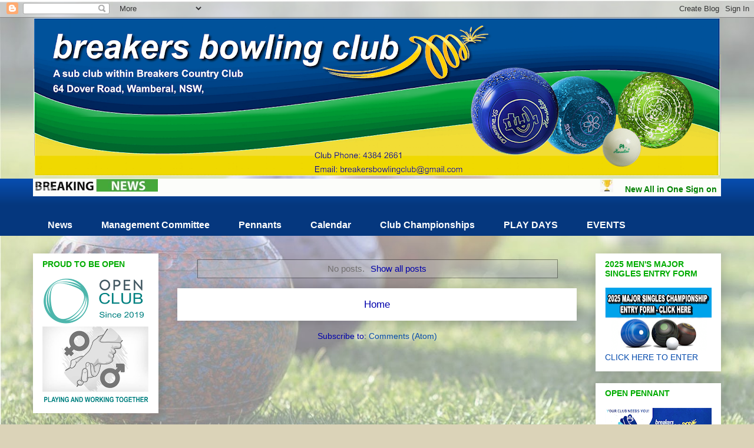

--- FILE ---
content_type: text/html; charset=UTF-8
request_url: http://www.breakersbowlingclub.com/2023/02/
body_size: 17586
content:
<!DOCTYPE html>
<html class='v2' dir='ltr' lang='en-GB'>
<head>
<link href='https://www.blogger.com/static/v1/widgets/335934321-css_bundle_v2.css' rel='stylesheet' type='text/css'/>
<meta content='width=1100' name='viewport'/>
<meta content='text/html; charset=UTF-8' http-equiv='Content-Type'/>
<meta content='blogger' name='generator'/>
<link href='http://www.breakersbowlingclub.com/favicon.ico' rel='icon' type='image/x-icon'/>
<link href='http://www.breakersbowlingclub.com/2023/02/' rel='canonical'/>
<link rel="alternate" type="application/atom+xml" title="Breakers Bowling Club - Atom" href="http://www.breakersbowlingclub.com/feeds/posts/default" />
<link rel="alternate" type="application/rss+xml" title="Breakers Bowling Club - RSS" href="http://www.breakersbowlingclub.com/feeds/posts/default?alt=rss" />
<link rel="service.post" type="application/atom+xml" title="Breakers Bowling Club - Atom" href="https://www.blogger.com/feeds/6037032451409894874/posts/default" />
<!--Can't find substitution for tag [blog.ieCssRetrofitLinks]-->
<meta content='http://www.breakersbowlingclub.com/2023/02/' property='og:url'/>
<meta content='Breakers Bowling Club' property='og:title'/>
<meta content='' property='og:description'/>
<title>Breakers Bowling Club: February 2023</title>
<style id='page-skin-1' type='text/css'><!--
/*
-----------------------------------------------
Blogger Template Style
Name:     Awesome Inc.
Designer: Tina Chen
URL:      tinachen.org
----------------------------------------------- */
/* Variable definitions
====================
<Variable name="keycolor" description="Main Color" type="color" default="#ffffff"/>
<Group description="Page" selector="body">
<Variable name="body.font" description="Font" type="font"
default="normal normal 13px Arial, Tahoma, Helvetica, FreeSans, sans-serif"/>
<Variable name="body.background.color" description="Background Color" type="color" default="#000000"/>
<Variable name="body.text.color" description="Text Color" type="color" default="#ffffff"/>
</Group>
<Group description="Links" selector=".main-inner">
<Variable name="link.color" description="Link Color" type="color" default="#888888"/>
<Variable name="link.visited.color" description="Visited Color" type="color" default="#444444"/>
<Variable name="link.hover.color" description="Hover Color" type="color" default="#cccccc"/>
</Group>
<Group description="Blog Title" selector=".header h1">
<Variable name="header.font" description="Title Font" type="font"
default="normal bold 40px Arial, Tahoma, Helvetica, FreeSans, sans-serif"/>
<Variable name="header.text.color" description="Title Color" type="color" default="#747272" />
<Variable name="header.background.color" description="Header Background" type="color" default="transparent" />
</Group>
<Group description="Blog Description" selector=".header .description">
<Variable name="description.font" description="Font" type="font"
default="normal normal 14px Arial, Tahoma, Helvetica, FreeSans, sans-serif"/>
<Variable name="description.text.color" description="Text Color" type="color"
default="#747272" />
</Group>
<Group description="Tabs Text" selector=".tabs-inner .widget li a">
<Variable name="tabs.font" description="Font" type="font"
default="normal bold 14px Arial, Tahoma, Helvetica, FreeSans, sans-serif"/>
<Variable name="tabs.text.color" description="Text Color" type="color" default="#747272"/>
<Variable name="tabs.selected.text.color" description="Selected Color" type="color" default="#ffffff"/>
</Group>
<Group description="Tabs Background" selector=".tabs-outer .PageList">
<Variable name="tabs.background.color" description="Background Color" type="color" default="#141414"/>
<Variable name="tabs.selected.background.color" description="Selected Color" type="color" default="#444444"/>
<Variable name="tabs.border.color" description="Border Color" type="color" default="transparent"/>
</Group>
<Group description="Date Header" selector=".main-inner .widget h2.date-header, .main-inner .widget h2.date-header span">
<Variable name="date.font" description="Font" type="font"
default="normal normal 14px Arial, Tahoma, Helvetica, FreeSans, sans-serif"/>
<Variable name="date.text.color" description="Text Color" type="color" default="#666666"/>
<Variable name="date.border.color" description="Border Color" type="color" default="transparent"/>
</Group>
<Group description="Post Title" selector="h3.post-title, h4, h3.post-title a">
<Variable name="post.title.font" description="Font" type="font"
default="normal bold 22px Arial, Tahoma, Helvetica, FreeSans, sans-serif"/>
<Variable name="post.title.text.color" description="Text Color" type="color" default="#747272"/>
</Group>
<Group description="Post Background" selector=".post">
<Variable name="post.background.color" description="Background Color" type="color" default="#ffffff" />
<Variable name="post.border.color" description="Border Color" type="color" default="transparent" />
<Variable name="post.border.bevel.color" description="Bevel Color" type="color" default="transparent"/>
</Group>
<Group description="Gadget Title" selector="h2">
<Variable name="widget.title.font" description="Font" type="font"
default="normal bold 14px Arial, Tahoma, Helvetica, FreeSans, sans-serif"/>
<Variable name="widget.title.text.color" description="Text Color" type="color" default="#747272"/>
</Group>
<Group description="Gadget Text" selector=".sidebar .widget">
<Variable name="widget.font" description="Font" type="font"
default="normal normal 14px Arial, Tahoma, Helvetica, FreeSans, sans-serif"/>
<Variable name="widget.text.color" description="Text Color" type="color" default="#747272"/>
<Variable name="widget.alternate.text.color" description="Alternate Color" type="color" default="#666666"/>
</Group>
<Group description="Gadget Links" selector=".sidebar .widget">
<Variable name="widget.link.color" description="Link Color" type="color" default="#0000ac"/>
<Variable name="widget.link.visited.color" description="Visited Color" type="color" default="#4495ff"/>
<Variable name="widget.link.hover.color" description="Hover Color" type="color" default="#00ac00"/>
</Group>
<Group description="Gadget Background" selector=".sidebar .widget">
<Variable name="widget.background.color" description="Background Color" type="color" default="#141414"/>
<Variable name="widget.border.color" description="Border Color" type="color" default="#222222"/>
<Variable name="widget.border.bevel.color" description="Bevel Color" type="color" default="#000000"/>
</Group>
<Group description="Sidebar Background" selector=".column-left-inner .column-right-inner">
<Variable name="widget.outer.background.color" description="Background Color" type="color" default="transparent" />
</Group>
<Group description="Images" selector=".main-inner">
<Variable name="image.background.color" description="Background Color" type="color" default="transparent"/>
<Variable name="image.border.color" description="Border Color" type="color" default="transparent"/>
</Group>
<Group description="Feed" selector=".blog-feeds">
<Variable name="feed.text.color" description="Text Color" type="color" default="#747272"/>
</Group>
<Group description="Feed Links" selector=".blog-feeds">
<Variable name="feed.link.color" description="Link Color" type="color" default="#0000ac"/>
<Variable name="feed.link.visited.color" description="Visited Color" type="color" default="#4495ff"/>
<Variable name="feed.link.hover.color" description="Hover Color" type="color" default="#00ac00"/>
</Group>
<Group description="Pager" selector=".blog-pager">
<Variable name="pager.background.color" description="Background Color" type="color" default="#ffffff" />
</Group>
<Group description="Footer" selector=".footer-outer">
<Variable name="footer.background.color" description="Background Color" type="color" default="#ffffff" />
<Variable name="footer.text.color" description="Text Color" type="color" default="#747272" />
</Group>
<Variable name="title.shadow.spread" description="Title Shadow" type="length" default="-1px" min="-1px" max="100px"/>
<Variable name="body.background" description="Body Background" type="background"
color="#dbd3b8"
default="$(color) none repeat scroll top left"/>
<Variable name="body.background.gradient.cap" description="Body Gradient Cap" type="url"
default="none"/>
<Variable name="body.background.size" description="Body Background Size" type="string" default="auto"/>
<Variable name="tabs.background.gradient" description="Tabs Background Gradient" type="url"
default="none"/>
<Variable name="header.background.gradient" description="Header Background Gradient" type="url" default="none" />
<Variable name="header.padding.top" description="Header Top Padding" type="length" default="22px" min="0" max="100px"/>
<Variable name="header.margin.top" description="Header Top Margin" type="length" default="0" min="0" max="100px"/>
<Variable name="header.margin.bottom" description="Header Bottom Margin" type="length" default="0" min="0" max="100px"/>
<Variable name="widget.padding.top" description="Widget Padding Top" type="length" default="8px" min="0" max="20px"/>
<Variable name="widget.padding.side" description="Widget Padding Side" type="length" default="15px" min="0" max="100px"/>
<Variable name="widget.outer.margin.top" description="Widget Top Margin" type="length" default="0" min="0" max="100px"/>
<Variable name="widget.outer.background.gradient" description="Gradient" type="url" default="none" />
<Variable name="widget.border.radius" description="Gadget Border Radius" type="length" default="0" min="0" max="100px"/>
<Variable name="outer.shadow.spread" description="Outer Shadow Size" type="length" default="0" min="0" max="100px"/>
<Variable name="date.header.border.radius.top" description="Date Header Border Radius Top" type="length" default="0" min="0" max="100px"/>
<Variable name="date.header.position" description="Date Header Position" type="length" default="15px" min="0" max="100px"/>
<Variable name="date.space" description="Date Space" type="length" default="30px" min="0" max="100px"/>
<Variable name="date.position" description="Date Float" type="string" default="static" />
<Variable name="date.padding.bottom" description="Date Padding Bottom" type="length" default="0" min="0" max="100px"/>
<Variable name="date.border.size" description="Date Border Size" type="length" default="0" min="0" max="10px"/>
<Variable name="date.background" description="Date Background" type="background" color="transparent"
default="$(color) none no-repeat scroll top left" />
<Variable name="date.first.border.radius.top" description="Date First top radius" type="length" default="0" min="0" max="100px"/>
<Variable name="date.last.space.bottom" description="Date Last Space Bottom" type="length"
default="20px" min="0" max="100px"/>
<Variable name="date.last.border.radius.bottom" description="Date Last bottom radius" type="length" default="0" min="0" max="100px"/>
<Variable name="post.first.padding.top" description="First Post Padding Top" type="length" default="0" min="0" max="100px"/>
<Variable name="image.shadow.spread" description="Image Shadow Size" type="length" default="0" min="0" max="100px"/>
<Variable name="image.border.radius" description="Image Border Radius" type="length" default="0" min="0" max="100px"/>
<Variable name="separator.outdent" description="Separator Outdent" type="length" default="15px" min="0" max="100px"/>
<Variable name="title.separator.border.size" description="Widget Title Border Size" type="length" default="1px" min="0" max="10px"/>
<Variable name="list.separator.border.size" description="List Separator Border Size" type="length" default="1px" min="0" max="10px"/>
<Variable name="shadow.spread" description="Shadow Size" type="length" default="0" min="0" max="100px"/>
<Variable name="startSide" description="Side where text starts in blog language" type="automatic" default="left"/>
<Variable name="endSide" description="Side where text ends in blog language" type="automatic" default="right"/>
<Variable name="date.side" description="Side where date header is placed" type="string" default="right"/>
<Variable name="pager.border.radius.top" description="Pager Border Top Radius" type="length" default="0" min="0" max="100px"/>
<Variable name="pager.space.top" description="Pager Top Space" type="length" default="1em" min="0" max="20em"/>
<Variable name="footer.background.gradient" description="Background Gradient" type="url" default="none" />
<Variable name="mobile.background.size" description="Mobile Background Size" type="string"
default="auto"/>
<Variable name="mobile.background.overlay" description="Mobile Background Overlay" type="string"
default="transparent none repeat scroll top left"/>
<Variable name="mobile.button.color" description="Mobile Button Color" type="color" default="#ffffff" />
*/
/* Content
----------------------------------------------- */
body {
font: normal normal 14px Verdana, Geneva, sans-serif;
color: #747272;
background: #dbd3b8 url(//4.bp.blogspot.com/-um5pfr0kgLI/YjgTbtDLEoI/AAAAAAAAy1U/1CnotQPBxuIOxz6tQZTOD3ubwuthRiLlQCK4BGAYYCw/s100/bbwbc-001-Page-2%2B%252816%2529.jpg) repeat scroll top left;
}
html body .content-outer {
min-width: 0;
max-width: 100%;
width: 100%;
}
a:link {
text-decoration: none;
color: #0000ac;
}
a:visited {
text-decoration: none;
color: #4495ff;
}
a:hover {
text-decoration: underline;
color: #00ac00;
}
.body-fauxcolumn-outer .cap-top {
position: absolute;
z-index: 1;
height: 276px;
width: 100%;
background: transparent none repeat-x scroll top left;
_background-image: none;
}
/* Columns
----------------------------------------------- */
.content-inner {
padding: 0;
}
.header-inner .section {
margin: 0 16px;
}
.tabs-inner .section {
margin: 0 16px;
}
.main-inner {
padding-top: 30px;
}
.main-inner .column-center-inner,
.main-inner .column-left-inner,
.main-inner .column-right-inner {
padding: 0 5px;
}
*+html body .main-inner .column-center-inner {
margin-top: -30px;
}
#layout .main-inner .column-center-inner {
margin-top: 0;
}
/* Header
----------------------------------------------- */
.header-outer {
margin: 0 0 0 0;
background: transparent none repeat scroll 0 0;
}
.Header h1 {
font: normal bold 40px Arial, Tahoma, Helvetica, FreeSans, sans-serif;
color: #77cff8;
text-shadow: 0 0 -1px #000000;
}
.Header h1 a {
color: #77cff8;
}
.Header .description {
font: normal normal 14px Arial, Tahoma, Helvetica, FreeSans, sans-serif;
color: #4495ff;
}
.header-inner .Header .titlewrapper,
.header-inner .Header .descriptionwrapper {
padding-left: 0;
padding-right: 0;
margin-bottom: 0;
}
.header-inner .Header .titlewrapper {
padding-top: 22px;
}
/* Tabs
----------------------------------------------- */
.tabs-outer {
overflow: hidden;
position: relative;
background: #074cad url(https://resources.blogblog.com/blogblog/data/1kt/awesomeinc/tabs_gradient_light.png) repeat scroll 0 0;
}
#layout .tabs-outer {
overflow: visible;
}
.tabs-cap-top, .tabs-cap-bottom {
position: absolute;
width: 100%;
border-top: 1px solid transparent;
}
.tabs-cap-bottom {
bottom: 0;
}
.tabs-inner .widget li a {
display: inline-block;
margin: 0;
padding: .6em 1.5em;
font: normal bold 16px Verdana, Geneva, sans-serif;
color: #ffffff;
border-top: 1px solid transparent;
border-bottom: 1px solid transparent;
border-left: 1px solid transparent;
height: 16px;
line-height: 16px;
}
.tabs-inner .widget li:last-child a {
border-right: 1px solid transparent;
}
.tabs-inner .widget li.selected a, .tabs-inner .widget li a:hover {
background: #ffffff url(https://resources.blogblog.com/blogblog/data/1kt/awesomeinc/tabs_gradient_light.png) repeat-x scroll 0 -100px;
color: #0000ac;
}
/* Headings
----------------------------------------------- */
h2 {
font: normal bold 14px Verdana, Geneva, sans-serif;
color: #00ac00;
}
/* Widgets
----------------------------------------------- */
.main-inner .section {
margin: 0 27px;
padding: 0;
}
.main-inner .column-left-outer,
.main-inner .column-right-outer {
margin-top: 0;
}
#layout .main-inner .column-left-outer,
#layout .main-inner .column-right-outer {
margin-top: 0;
}
.main-inner .column-left-inner,
.main-inner .column-right-inner {
background: transparent none repeat 0 0;
-moz-box-shadow: 0 0 0 rgba(0, 0, 0, .2);
-webkit-box-shadow: 0 0 0 rgba(0, 0, 0, .2);
-goog-ms-box-shadow: 0 0 0 rgba(0, 0, 0, .2);
box-shadow: 0 0 0 rgba(0, 0, 0, .2);
-moz-border-radius: 0;
-webkit-border-radius: 0;
-goog-ms-border-radius: 0;
border-radius: 0;
}
#layout .main-inner .column-left-inner,
#layout .main-inner .column-right-inner {
margin-top: 0;
}
.sidebar .widget {
font: normal normal 14px Verdana, Geneva, sans-serif;
color: #074cad;
}
.sidebar .widget a:link {
color: #4495ff;
}
.sidebar .widget a:visited {
color: #00ac00;
}
.sidebar .widget a:hover {
color: #f4a900;
}
.sidebar .widget h2 {
text-shadow: 0 0 -1px #000000;
}
.main-inner .widget {
background-color: #ffffff;
border: 1px solid transparent;
padding: 0 15px 15px;
margin: 20px -16px;
-moz-box-shadow: 0 0 20px rgba(0, 0, 0, .2);
-webkit-box-shadow: 0 0 20px rgba(0, 0, 0, .2);
-goog-ms-box-shadow: 0 0 20px rgba(0, 0, 0, .2);
box-shadow: 0 0 20px rgba(0, 0, 0, .2);
-moz-border-radius: 0;
-webkit-border-radius: 0;
-goog-ms-border-radius: 0;
border-radius: 0;
}
.main-inner .widget h2 {
margin: 0 -15px;
padding: .6em 15px .5em;
border-bottom: 1px solid transparent;
}
.footer-inner .widget h2 {
padding: 0 0 .4em;
border-bottom: 1px solid transparent;
}
.main-inner .widget h2 + div, .footer-inner .widget h2 + div {
border-top: 1px solid transparent;
padding-top: 8px;
}
.main-inner .widget .widget-content {
margin: 0 -15px;
padding: 7px 15px 0;
}
.main-inner .widget ul, .main-inner .widget #ArchiveList ul.flat {
margin: -8px -15px 0;
padding: 0;
list-style: none;
}
.main-inner .widget #ArchiveList {
margin: -8px 0 0;
}
.main-inner .widget ul li, .main-inner .widget #ArchiveList ul.flat li {
padding: .5em 15px;
text-indent: 0;
color: #4495ff;
border-top: 1px solid transparent;
border-bottom: 1px solid transparent;
}
.main-inner .widget #ArchiveList ul li {
padding-top: .25em;
padding-bottom: .25em;
}
.main-inner .widget ul li:first-child, .main-inner .widget #ArchiveList ul.flat li:first-child {
border-top: none;
}
.main-inner .widget ul li:last-child, .main-inner .widget #ArchiveList ul.flat li:last-child {
border-bottom: none;
}
.post-body {
position: relative;
}
.main-inner .widget .post-body ul {
padding: 0 2.5em;
margin: .5em 0;
list-style: disc;
}
.main-inner .widget .post-body ul li {
padding: 0.25em 0;
margin-bottom: .25em;
color: #747272;
border: none;
}
.footer-inner .widget ul {
padding: 0;
list-style: none;
}
.widget .zippy {
color: #4495ff;
}
/* Posts
----------------------------------------------- */
body .main-inner .Blog {
padding: 0;
margin-bottom: 1em;
background-color: transparent;
border: none;
-moz-box-shadow: 0 0 0 rgba(0, 0, 0, 0);
-webkit-box-shadow: 0 0 0 rgba(0, 0, 0, 0);
-goog-ms-box-shadow: 0 0 0 rgba(0, 0, 0, 0);
box-shadow: 0 0 0 rgba(0, 0, 0, 0);
}
.main-inner .section:last-child .Blog:last-child {
padding: 0;
margin-bottom: 1em;
}
.main-inner .widget h2.date-header {
margin: 0 -15px 1px;
padding: 0 0 0 0;
font: normal bold 14px Arial, Tahoma, Helvetica, FreeSans, sans-serif;
color: #0000ac;
background: transparent none no-repeat scroll top left;
border-top: 0 solid #ffffff;
border-bottom: 1px solid transparent;
-moz-border-radius-topleft: 0;
-moz-border-radius-topright: 0;
-webkit-border-top-left-radius: 0;
-webkit-border-top-right-radius: 0;
border-top-left-radius: 0;
border-top-right-radius: 0;
position: static;
bottom: 100%;
right: 15px;
text-shadow: 0 0 -1px #000000;
}
.main-inner .widget h2.date-header span {
font: normal bold 14px Arial, Tahoma, Helvetica, FreeSans, sans-serif;
display: block;
padding: .5em 15px;
border-left: 0 solid #ffffff;
border-right: 0 solid #ffffff;
}
.date-outer {
position: relative;
margin: 30px 0 20px;
padding: 0 15px;
background-color: #ffffff;
border: 1px solid transparent;
-moz-box-shadow: 0 0 20px rgba(0, 0, 0, .2);
-webkit-box-shadow: 0 0 20px rgba(0, 0, 0, .2);
-goog-ms-box-shadow: 0 0 20px rgba(0, 0, 0, .2);
box-shadow: 0 0 20px rgba(0, 0, 0, .2);
-moz-border-radius: 0;
-webkit-border-radius: 0;
-goog-ms-border-radius: 0;
border-radius: 0;
}
.date-outer:first-child {
margin-top: 0;
}
.date-outer:last-child {
margin-bottom: 20px;
-moz-border-radius-bottomleft: 0;
-moz-border-radius-bottomright: 0;
-webkit-border-bottom-left-radius: 0;
-webkit-border-bottom-right-radius: 0;
-goog-ms-border-bottom-left-radius: 0;
-goog-ms-border-bottom-right-radius: 0;
border-bottom-left-radius: 0;
border-bottom-right-radius: 0;
}
.date-posts {
margin: 0 -15px;
padding: 0 15px;
clear: both;
}
.post-outer, .inline-ad {
border-top: 1px solid transparent;
margin: 0 -15px;
padding: 15px 15px;
}
.post-outer {
padding-bottom: 10px;
}
.post-outer:first-child {
padding-top: 0;
border-top: none;
}
.post-outer:last-child, .inline-ad:last-child {
border-bottom: none;
}
.post-body {
position: relative;
}
.post-body img {
padding: 8px;
background: #ffffff;
border: 1px solid transparent;
-moz-box-shadow: 0 0 0 rgba(0, 0, 0, .2);
-webkit-box-shadow: 0 0 0 rgba(0, 0, 0, .2);
box-shadow: 0 0 0 rgba(0, 0, 0, .2);
-moz-border-radius: 0;
-webkit-border-radius: 0;
border-radius: 0;
}
h3.post-title, h4 {
font: normal bold 20px Verdana, Geneva, sans-serif;
color: #0000ac;
}
h3.post-title a {
font: normal bold 20px Verdana, Geneva, sans-serif;
color: #0000ac;
}
h3.post-title a:hover {
color: #00ac00;
text-decoration: underline;
}
.post-header {
margin: 0 0 1em;
}
.post-body {
line-height: 1.4;
}
.post-outer h2 {
color: #747272;
}
.post-footer {
margin: 1.5em 0 0;
}
#blog-pager {
padding: 15px;
font-size: 120%;
background-color: #ffffff;
border: 1px solid transparent;
-moz-box-shadow: 0 0 20px rgba(0, 0, 0, .2);
-webkit-box-shadow: 0 0 20px rgba(0, 0, 0, .2);
-goog-ms-box-shadow: 0 0 20px rgba(0, 0, 0, .2);
box-shadow: 0 0 20px rgba(0, 0, 0, .2);
-moz-border-radius: 0;
-webkit-border-radius: 0;
-goog-ms-border-radius: 0;
border-radius: 0;
-moz-border-radius-topleft: 0;
-moz-border-radius-topright: 0;
-webkit-border-top-left-radius: 0;
-webkit-border-top-right-radius: 0;
-goog-ms-border-top-left-radius: 0;
-goog-ms-border-top-right-radius: 0;
border-top-left-radius: 0;
border-top-right-radius-topright: 0;
margin-top: 1em;
}
.blog-feeds, .post-feeds {
margin: 1em 0;
text-align: center;
color: #0000ac;
}
.blog-feeds a, .post-feeds a {
color: #074cad;
}
.blog-feeds a:visited, .post-feeds a:visited {
color: #77cff8;
}
.blog-feeds a:hover, .post-feeds a:hover {
color: #F4A900;
}
.post-outer .comments {
margin-top: 2em;
}
/* Comments
----------------------------------------------- */
.comments .comments-content .icon.blog-author {
background-repeat: no-repeat;
background-image: url([data-uri]);
}
.comments .comments-content .loadmore a {
border-top: 1px solid transparent;
border-bottom: 1px solid transparent;
}
.comments .continue {
border-top: 2px solid transparent;
}
/* Footer
----------------------------------------------- */
.footer-outer {
margin: -20px 0 -1px;
padding: 20px 0 0;
color: #ffffff;
overflow: hidden;
}
.footer-fauxborder-left {
border-top: 1px solid transparent;
background: #f9ee23 none repeat scroll 0 0;
-moz-box-shadow: 0 0 20px rgba(0, 0, 0, .2);
-webkit-box-shadow: 0 0 20px rgba(0, 0, 0, .2);
-goog-ms-box-shadow: 0 0 20px rgba(0, 0, 0, .2);
box-shadow: 0 0 20px rgba(0, 0, 0, .2);
margin: 0 -20px;
}
/* Mobile
----------------------------------------------- */
body.mobile {
background-size: auto;
}
.mobile .body-fauxcolumn-outer {
background: transparent none repeat scroll top left;
}
*+html body.mobile .main-inner .column-center-inner {
margin-top: 0;
}
.mobile .main-inner .widget {
padding: 0 0 15px;
}
.mobile .main-inner .widget h2 + div,
.mobile .footer-inner .widget h2 + div {
border-top: none;
padding-top: 0;
}
.mobile .footer-inner .widget h2 {
padding: 0.5em 0;
border-bottom: none;
}
.mobile .main-inner .widget .widget-content {
margin: 0;
padding: 7px 0 0;
}
.mobile .main-inner .widget ul,
.mobile .main-inner .widget #ArchiveList ul.flat {
margin: 0 -15px 0;
}
.mobile .main-inner .widget h2.date-header {
right: 0;
}
.mobile .date-header span {
padding: 0.4em 0;
}
.mobile .date-outer:first-child {
margin-bottom: 0;
border: 1px solid transparent;
-moz-border-radius-topleft: 0;
-moz-border-radius-topright: 0;
-webkit-border-top-left-radius: 0;
-webkit-border-top-right-radius: 0;
-goog-ms-border-top-left-radius: 0;
-goog-ms-border-top-right-radius: 0;
border-top-left-radius: 0;
border-top-right-radius: 0;
}
.mobile .date-outer {
border-color: transparent;
border-width: 0 1px 1px;
}
.mobile .date-outer:last-child {
margin-bottom: 0;
}
.mobile .main-inner {
padding: 0;
}
.mobile .header-inner .section {
margin: 0;
}
.mobile .post-outer, .mobile .inline-ad {
padding: 5px 0;
}
.mobile .tabs-inner .section {
margin: 0 10px;
}
.mobile .main-inner .widget h2 {
margin: 0;
padding: 0;
}
.mobile .main-inner .widget h2.date-header span {
padding: 0;
}
.mobile .main-inner .widget .widget-content {
margin: 0;
padding: 7px 0 0;
}
.mobile #blog-pager {
border: 1px solid transparent;
background: #f9ee23 none repeat scroll 0 0;
}
.mobile .main-inner .column-left-inner,
.mobile .main-inner .column-right-inner {
background: transparent none repeat 0 0;
-moz-box-shadow: none;
-webkit-box-shadow: none;
-goog-ms-box-shadow: none;
box-shadow: none;
}
.mobile .date-posts {
margin: 0;
padding: 0;
}
.mobile .footer-fauxborder-left {
margin: 0;
border-top: inherit;
}
.mobile .main-inner .section:last-child .Blog:last-child {
margin-bottom: 0;
}
.mobile-index-contents {
color: #747272;
}
.mobile .mobile-link-button {
background: #0000ac url(https://resources.blogblog.com/blogblog/data/1kt/awesomeinc/tabs_gradient_light.png) repeat scroll 0 0;
}
.mobile-link-button a:link, .mobile-link-button a:visited {
color: #ffffff;
}
.mobile .tabs-inner .PageList .widget-content {
background: transparent;
border-top: 1px solid;
border-color: transparent;
color: #ffffff;
}
.mobile .tabs-inner .PageList .widget-content .pagelist-arrow {
border-left: 1px solid transparent;
}
body {
background-repeat: no-repeat;
background-attachment: fixed;
background-position: top center;
background-size: cover;
}
--></style>
<style id='template-skin-1' type='text/css'><!--
body {
min-width: 1200px;
}
.content-outer, .content-fauxcolumn-outer, .region-inner {
min-width: 1200px;
max-width: 1200px;
_width: 1200px;
}
.main-inner .columns {
padding-left: 245px;
padding-right: 245px;
}
.main-inner .fauxcolumn-center-outer {
left: 245px;
right: 245px;
/* IE6 does not respect left and right together */
_width: expression(this.parentNode.offsetWidth -
parseInt("245px") -
parseInt("245px") + 'px');
}
.main-inner .fauxcolumn-left-outer {
width: 245px;
}
.main-inner .fauxcolumn-right-outer {
width: 245px;
}
.main-inner .column-left-outer {
width: 245px;
right: 100%;
margin-left: -245px;
}
.main-inner .column-right-outer {
width: 245px;
margin-right: -245px;
}
#layout {
min-width: 0;
}
#layout .content-outer {
min-width: 0;
width: 800px;
}
#layout .region-inner {
min-width: 0;
width: auto;
}
body#layout div.add_widget {
padding: 8px;
}
body#layout div.add_widget a {
margin-left: 32px;
}
--></style>
<style>
    body {background-image:url(\/\/4.bp.blogspot.com\/-um5pfr0kgLI\/YjgTbtDLEoI\/AAAAAAAAy1U\/1CnotQPBxuIOxz6tQZTOD3ubwuthRiLlQCK4BGAYYCw\/s100\/bbwbc-001-Page-2%2B%252816%2529.jpg);}
    
@media (max-width: 200px) { body {background-image:url(\/\/4.bp.blogspot.com\/-um5pfr0kgLI\/YjgTbtDLEoI\/AAAAAAAAy1U\/1CnotQPBxuIOxz6tQZTOD3ubwuthRiLlQCK4BGAYYCw\/w200\/bbwbc-001-Page-2%2B%252816%2529.jpg);}}
@media (max-width: 400px) and (min-width: 201px) { body {background-image:url(\/\/4.bp.blogspot.com\/-um5pfr0kgLI\/YjgTbtDLEoI\/AAAAAAAAy1U\/1CnotQPBxuIOxz6tQZTOD3ubwuthRiLlQCK4BGAYYCw\/w400\/bbwbc-001-Page-2%2B%252816%2529.jpg);}}
@media (max-width: 800px) and (min-width: 401px) { body {background-image:url(\/\/4.bp.blogspot.com\/-um5pfr0kgLI\/YjgTbtDLEoI\/AAAAAAAAy1U\/1CnotQPBxuIOxz6tQZTOD3ubwuthRiLlQCK4BGAYYCw\/w800\/bbwbc-001-Page-2%2B%252816%2529.jpg);}}
@media (max-width: 1200px) and (min-width: 801px) { body {background-image:url(\/\/4.bp.blogspot.com\/-um5pfr0kgLI\/YjgTbtDLEoI\/AAAAAAAAy1U\/1CnotQPBxuIOxz6tQZTOD3ubwuthRiLlQCK4BGAYYCw\/w1200\/bbwbc-001-Page-2%2B%252816%2529.jpg);}}
/* Last tag covers anything over one higher than the previous max-size cap. */
@media (min-width: 1201px) { body {background-image:url(\/\/4.bp.blogspot.com\/-um5pfr0kgLI\/YjgTbtDLEoI\/AAAAAAAAy1U\/1CnotQPBxuIOxz6tQZTOD3ubwuthRiLlQCK4BGAYYCw\/w1600\/bbwbc-001-Page-2%2B%252816%2529.jpg);}}
  </style>
<link href='https://www.blogger.com/dyn-css/authorization.css?targetBlogID=6037032451409894874&amp;zx=fc81201e-ea27-4976-91d9-9227c08f6b6b' media='none' onload='if(media!=&#39;all&#39;)media=&#39;all&#39;' rel='stylesheet'/><noscript><link href='https://www.blogger.com/dyn-css/authorization.css?targetBlogID=6037032451409894874&amp;zx=fc81201e-ea27-4976-91d9-9227c08f6b6b' rel='stylesheet'/></noscript>
<meta name='google-adsense-platform-account' content='ca-host-pub-1556223355139109'/>
<meta name='google-adsense-platform-domain' content='blogspot.com'/>

<link rel="stylesheet" href="https://fonts.googleapis.com/css2?display=swap&family=Pacifico&family=Dancing+Script&family=Shadows+Into+Light&family=Permanent+Marker&family=Satisfy&family=Great+Vibes&family=Archivo+Black&family=Kaushan+Script&family=Russo+One&family=Gloria+Hallelujah&family=Luckiest+Guy"></head>
<body class='loading'>
<div class='navbar section' id='navbar' name='Navbar'><div class='widget Navbar' data-version='1' id='Navbar1'><script type="text/javascript">
    function setAttributeOnload(object, attribute, val) {
      if(window.addEventListener) {
        window.addEventListener('load',
          function(){ object[attribute] = val; }, false);
      } else {
        window.attachEvent('onload', function(){ object[attribute] = val; });
      }
    }
  </script>
<div id="navbar-iframe-container"></div>
<script type="text/javascript" src="https://apis.google.com/js/platform.js"></script>
<script type="text/javascript">
      gapi.load("gapi.iframes:gapi.iframes.style.bubble", function() {
        if (gapi.iframes && gapi.iframes.getContext) {
          gapi.iframes.getContext().openChild({
              url: 'https://www.blogger.com/navbar/6037032451409894874?origin\x3dhttp://www.breakersbowlingclub.com',
              where: document.getElementById("navbar-iframe-container"),
              id: "navbar-iframe"
          });
        }
      });
    </script><script type="text/javascript">
(function() {
var script = document.createElement('script');
script.type = 'text/javascript';
script.src = '//pagead2.googlesyndication.com/pagead/js/google_top_exp.js';
var head = document.getElementsByTagName('head')[0];
if (head) {
head.appendChild(script);
}})();
</script>
</div></div>
<div class='body-fauxcolumns'>
<div class='fauxcolumn-outer body-fauxcolumn-outer'>
<div class='cap-top'>
<div class='cap-left'></div>
<div class='cap-right'></div>
</div>
<div class='fauxborder-left'>
<div class='fauxborder-right'></div>
<div class='fauxcolumn-inner'>
</div>
</div>
<div class='cap-bottom'>
<div class='cap-left'></div>
<div class='cap-right'></div>
</div>
</div>
</div>
<div class='content'>
<div class='content-fauxcolumns'>
<div class='fauxcolumn-outer content-fauxcolumn-outer'>
<div class='cap-top'>
<div class='cap-left'></div>
<div class='cap-right'></div>
</div>
<div class='fauxborder-left'>
<div class='fauxborder-right'></div>
<div class='fauxcolumn-inner'>
</div>
</div>
<div class='cap-bottom'>
<div class='cap-left'></div>
<div class='cap-right'></div>
</div>
</div>
</div>
<div class='content-outer'>
<div class='content-cap-top cap-top'>
<div class='cap-left'></div>
<div class='cap-right'></div>
</div>
<div class='fauxborder-left content-fauxborder-left'>
<div class='fauxborder-right content-fauxborder-right'></div>
<div class='content-inner'>
<header>
<div class='header-outer'>
<div class='header-cap-top cap-top'>
<div class='cap-left'></div>
<div class='cap-right'></div>
</div>
<div class='fauxborder-left header-fauxborder-left'>
<div class='fauxborder-right header-fauxborder-right'></div>
<div class='region-inner header-inner'>
<div class='header section' id='header' name='Header'><div class='widget Header' data-version='1' id='Header1'>
<div id='header-inner'>
<a href='http://www.breakersbowlingclub.com/' style='display: block'>
<img alt='Breakers Bowling Club' height='273px; ' id='Header1_headerimg' src='https://blogger.googleusercontent.com/img/a/AVvXsEjW2kbEWIQM3F9Up4uy3JfkyZ70l-ypoyOmYT4n3wTgAZliA2t8UTNSyBU64n_lcRqqiwJTnQFx612LT-v-1tBjCH-0vUxaYlIYGF-XeZN2xXI4bBZSYCuLts6TUcg8bOUasWMpDuYLd19xIpEMEOqYsFq6MjLi8edIELrT7sgNoIxsgnhQlqSUDAj-5lk3=s1168' style='display: block' width='1168px; '/>
</a>
</div>
</div></div>
</div>
</div>
<div class='header-cap-bottom cap-bottom'>
<div class='cap-left'></div>
<div class='cap-right'></div>
</div>
</div>
</header>
<div class='tabs-outer'>
<div class='tabs-cap-top cap-top'>
<div class='cap-left'></div>
<div class='cap-right'></div>
</div>
<div class='fauxborder-left tabs-fauxborder-left'>
<div class='fauxborder-right tabs-fauxborder-right'></div>
<div class='region-inner tabs-inner'>
<div class='tabs section' id='crosscol' name='Cross-column'><div class='widget HTML' data-version='1' id='HTML2'>
<div class='widget-content'>
<div class="container">
<div class="headertext">
<img src="https://hosting.photobucket.com/images/vv322/SylviaEsther/bn6_6wTYgRLKornyptVUMfvBzj.png" />
</div>

<marquee style="width:1162px;color:green;"
onmouseover="this.stop();"
onmouseout="this.start();"
direction="left"
behavior="scroll"
scrollamount="5">

<img src="https://hosting.photobucket.com/images/vv322/SylviaEsther/cup_6W2q4osRDVarwXxjUVi6RZ.png" />

&nbsp;&nbsp;&nbsp;
New All in One Sign on App NOW AVAILABLE


 <img src="https://hosting.photobucket.com/images/vv322/SylviaEsther/cup_6W2q4osRDVarwXxjUVi6RZ.png" />

&nbsp;&nbsp;&nbsp;



<img src="https://hosting.photobucket.com/images/vv322/SylviaEsther/flag.png" />

&nbsp;&nbsp;&nbsp;


<img src="https://hosting.photobucket.com/images/vv322/SylviaEsther/flag.png" />

&nbsp;&nbsp;&nbsp;



<img src="https://hosting.photobucket.com/images/vv322/SylviaEsther/B4_q3E3effs5CYA1chCn8JSmU.png" />

&nbsp;&nbsp;&nbsp;



&nbsp;&nbsp;&nbsp;
</marquee>


<style type="text/css">
.container
{
position: relative;
}

.container,
.container .headertext {
padding:0px;
background-color: #FCFDFA  ;
color: #073F87 ;
font-weight: bold;
}

.container .headertext {
position: absolute;
top: 0;
left: 0;
z-index: 10;
}

.container marquee {
line-height: 1;
}

.container marquee p {
margin: 1;
}

</style></div>
</div>
<div class='clear'></div>
</div></div>
<div class='tabs section' id='crosscol-overflow' name='Cross-Column 2'><div class='widget PageList' data-version='1' id='PageList3'>
<h2>News</h2>
<div class='widget-content'>
<ul>
<li>
<a href='https://www.breakersbowlingclub.com/'>News</a>
</li>
<li>
<a href='https://breakersbc.blogspot.com/p/committee.html'>Management Committee</a>
</li>
<li>
<a href='http://www.breakersbowlingclub.com/p/pennants.html'>Pennants</a>
</li>
<li>
<a href='http://www.breakersbowlingclub.com/p/calendar.html'>Calendar</a>
</li>
<li>
<a href='https://breakersbc.blogspot.com/p/championships.html'>Club Championships</a>
</li>
<li>
<a href='http://www.breakersbowlingclub.com/p/play-days.html'>PLAY DAYS</a>
</li>
<li>
<a href='http://www.breakersbowlingclub.com/p/events.html'>EVENTS</a>
</li>
</ul>
<div class='clear'></div>
</div>
</div></div>
</div>
</div>
<div class='tabs-cap-bottom cap-bottom'>
<div class='cap-left'></div>
<div class='cap-right'></div>
</div>
</div>
<div class='main-outer'>
<div class='main-cap-top cap-top'>
<div class='cap-left'></div>
<div class='cap-right'></div>
</div>
<div class='fauxborder-left main-fauxborder-left'>
<div class='fauxborder-right main-fauxborder-right'></div>
<div class='region-inner main-inner'>
<div class='columns fauxcolumns'>
<div class='fauxcolumn-outer fauxcolumn-center-outer'>
<div class='cap-top'>
<div class='cap-left'></div>
<div class='cap-right'></div>
</div>
<div class='fauxborder-left'>
<div class='fauxborder-right'></div>
<div class='fauxcolumn-inner'>
</div>
</div>
<div class='cap-bottom'>
<div class='cap-left'></div>
<div class='cap-right'></div>
</div>
</div>
<div class='fauxcolumn-outer fauxcolumn-left-outer'>
<div class='cap-top'>
<div class='cap-left'></div>
<div class='cap-right'></div>
</div>
<div class='fauxborder-left'>
<div class='fauxborder-right'></div>
<div class='fauxcolumn-inner'>
</div>
</div>
<div class='cap-bottom'>
<div class='cap-left'></div>
<div class='cap-right'></div>
</div>
</div>
<div class='fauxcolumn-outer fauxcolumn-right-outer'>
<div class='cap-top'>
<div class='cap-left'></div>
<div class='cap-right'></div>
</div>
<div class='fauxborder-left'>
<div class='fauxborder-right'></div>
<div class='fauxcolumn-inner'>
</div>
</div>
<div class='cap-bottom'>
<div class='cap-left'></div>
<div class='cap-right'></div>
</div>
</div>
<!-- corrects IE6 width calculation -->
<div class='columns-inner'>
<div class='column-center-outer'>
<div class='column-center-inner'>
<div class='main section' id='main' name='Main'><div class='widget Blog' data-version='1' id='Blog1'>
<div class='blog-posts hfeed'>
<div class='status-msg-wrap'>
<div class='status-msg-body'>
No posts. <a href="http://www.breakersbowlingclub.com/">Show all posts</a>
</div>
<div class='status-msg-border'>
<div class='status-msg-bg'>
<div class='status-msg-hidden'>No posts. <a href="http://www.breakersbowlingclub.com/">Show all posts</a></div>
</div>
</div>
</div>
<div style='clear: both;'></div>
</div>
<div class='blog-pager' id='blog-pager'>
<a class='home-link' href='http://www.breakersbowlingclub.com/'>Home</a>
</div>
<div class='clear'></div>
<div class='blog-feeds'>
<div class='feed-links'>
Subscribe to:
<a class='feed-link' href='http://www.breakersbowlingclub.com/feeds/posts/default' target='_blank' type='application/atom+xml'>Comments (Atom)</a>
</div>
</div>
</div></div>
</div>
</div>
<div class='column-left-outer'>
<div class='column-left-inner'>
<aside>
<div class='sidebar section' id='sidebar-left-1'><div class='widget Image' data-version='1' id='Image19'>
<h2>PROUD TO BE OPEN</h2>
<div class='widget-content'>
<img alt='PROUD TO BE OPEN' height='210' id='Image19_img' src='https://blogger.googleusercontent.com/img/a/AVvXsEiNWqNicyGO81bc_jRLLd-WqPw1lVwd8onPVoYdHmG31jbAO_KUkUaaMwGZmVBM744h5H7Jf7LaNPPcIJlm9RUIYioORB0us8TOWATPXBo0fBGyakhBJAng2ANY_WpX_GK6x5dFFId8q2u-PDRWDKzFxQFOeoL4NYlT55l2jWazNv4nUwJGdkoMVcQXY-DJ=s210' width='181'/>
<br/>
</div>
<div class='clear'></div>
</div><div class='widget Image' data-version='1' id='Image12'>
<h2>COME ON JOIN US</h2>
<div class='widget-content'>
<a href='https://drive.google.com/file/d/1JFaVRTEqFSWgwADIy13oIqINrX0G4c_I/view?usp=drive_link'>
<img alt='COME ON JOIN US' height='138' id='Image12_img' src='https://blogger.googleusercontent.com/img/b/R29vZ2xl/AVvXsEhiVPTVDnTl-CIK5IrATWj0KbbkDxCJa69eUPxKZ8WrlKv4L_LDsKHvIAi8fF5hyJp76N4wY_OKOA6ztpMCddUc7U5X6KVb74qeW89jrma8HHCatkqdpOFMo7HfY8WroWtu5cUL9J6KWj5s/s181/aok.png' width='181'/>
</a>
<br/>
<span class='caption'>click on image to download application form </span>
</div>
<div class='clear'></div>
</div><div class='widget Image' data-version='1' id='Image23'>
<h2>BOWLING DAYS</h2>
<div class='widget-content'>
<a href='https://www.breakersbowlingclub.com/p/play-days.html'>
<img alt='BOWLING DAYS' height='216' id='Image23_img' src='https://blogger.googleusercontent.com/img/a/AVvXsEhTmuLSeIH7OId2TonA00Zr1UDK8PLyD1nUjGwwFhWPXxzsj0KH4wdMm08h1oMS7x1Symilh7OSOg4LEbVV3Rs5JS7Cc7EwSCtDgVOj5bWAQkQyAIJ32Y7AEniSF4zFqDo7v430akdVBiD0s1vKpNt3CkYkN_VlkE7oeY2YmXUNeRfXGUpS4XO3cWhpB6Pq=s216' width='181'/>
</a>
<br/>
<span class='caption'>CLICK HERE FOR MORE INFORMATION</span>
</div>
<div class='clear'></div>
</div><div class='widget Image' data-version='1' id='Image24'>
<h2>COACHING</h2>
<div class='widget-content'>
<a href='https://www.breakersbowlingclub.com/p/play-days.html'>
<img alt='COACHING' height='119' id='Image24_img' src='https://blogger.googleusercontent.com/img/a/AVvXsEhVbQSeAUtlgYZaGRWStm2yTpPsXeX8WRmQTp3e4oQ8-RjnKNdWli7YsOcTbfwG7Zp7hod37aG_1gLJFKA4K-0CHm3JdmcRE84kdaQrWpd4BRwHFNE2Pdpb7nNvw2b1drF_G2SS23dL7hgeq8BQQH8joAPqlEajRvByRVpbbtfmwntLF6My7WZTdHpSX3ci=s181' width='181'/>
</a>
<br/>
<span class='caption'>CLICK HERE FOR MORE INFORMATION</span>
</div>
<div class='clear'></div>
</div><div class='widget TextList' data-version='1' id='TextList1'>
<h2>DATES FOR YOUR DIARY 2024</h2>
<div class='widget-content'>
<ul>
<li>Sat 7 December 2024 - Christmas Bonanza (to be confirmed)</li>
</ul>
<div class='clear'></div>
</div>
</div><div class='widget Image' data-version='1' id='Image18'>
<h2>Adopted 11 April 2024</h2>
<div class='widget-content'>
<a href='https://drive.google.com/file/d/1yO2vowx7lyPzk4zW3ww6qJoh4_Ao-oyf/view?usp=sharing'>
<img alt='Adopted 11 April 2024' height='88' id='Image18_img' src='https://blogger.googleusercontent.com/img/a/AVvXsEiCmJFfUiODFFxFxKfR9skJdbIRPGy3QMCpI_aoeBgJe3xDtX-BGOkVLB7mwXrtj0arGLlFIdsEuatYn6o8zSadynGJ3hcTF85u0CGw_OiIgFFzTY6uQf49A5Fa5Iu79GMqVnfXrOjRyI2eE7uVBCbGQsZA4xDhUQ3VV3apad3uOSD-KzdW3lCyitUANMdM=s181' width='181'/>
</a>
<br/>
<span class='caption'>Click Here to Read or Download</span>
</div>
<div class='clear'></div>
</div><div class='widget Image' data-version='1' id='Image8'>
<div class='widget-content'>
<a href='http://www.bowlsaustralia.com.au/'>
<img alt='' height='100' id='Image8_img' src='https://blogger.googleusercontent.com/img/b/R29vZ2xl/AVvXsEjq2VYLwW0NI-nMU6Iu2V-X06g2XGrUfR-0ZmPoYF5JLue6j6qBGtsbYgJ7EvyPGuiXJgkFRwaEf3TBOS9Ss-MiZzGVHj2P0LljodGkWv_COskO9nETnFyRJ3_ERfA3CQqI5TsJDtUddew2/s193/bowls_aus_logo_main.png' width='193'/>
</a>
<br/>
</div>
<div class='clear'></div>
</div><div class='widget Image' data-version='1' id='Image7'>
<div class='widget-content'>
<a href='http://www.rnswba.org.au/'>
<img alt='' height='95' id='Image7_img' src='https://blogger.googleusercontent.com/img/a/AVvXsEgK33cx90oTc2qiYP27oURcJ_IRm7MbqPuMoz6fhXK8ZMqtqDA-1yCFdgcT6jPghVXox5iGyv6nf76CM7uEY5VEr9OCoC-pajBKEQKntObZGJlwVqIsS_sq6fWv86meIlSujnw4lPLM9ebb9Exf2muJinm2sHQJFZK6QQg25iCFU4T2ppHk-KpOfeImxQ=s196' width='196'/>
</a>
<br/>
</div>
<div class='clear'></div>
</div><div class='widget Image' data-version='1' id='Image6'>
<div class='widget-content'>
<a href='https://www.centralcoastbowls.org.au/'>
<img alt='' height='237' id='Image6_img' src='https://blogger.googleusercontent.com/img/a/AVvXsEhsDjV9B8mtkDM9t6bqdTWQNx7DE2m7ulM7bzwopjCbE4QgymJFKJn9jPa_di0L4FqcO2XZnzf35NY1Tk4dvMMAZQVYXL3zsxYSmm2NE6ktYKbTcB-ZrG9_rFx4eXzBKSSYRGgXdkuIkotbuo8ohoTzhHMRHlR561j0WhKk8iiMZ7RdU-zZxe4A9qGNkDDx=s237' width='181'/>
</a>
<br/>
</div>
<div class='clear'></div>
</div><div class='widget Image' data-version='1' id='Image1'>
<h2>BOWLSLINK LOG IN</h2>
<div class='widget-content'>
<a href='https://bowlslink.com.au/authenticate/login'>
<img alt='BOWLSLINK LOG IN' height='170' id='Image1_img' src='https://blogger.googleusercontent.com/img/a/AVvXsEg26HeyVXl4z_gOQEY4jhdFqCdxJETV0vpM6qFSL74HWluLnWIjvocxiMYP1pBd3pBmOtrBKq3JqdxQEzHQ8DWIVbglyljHNyUCdLmXqTjJg-i7R7N0dwdLTnZUJX_VbvJgjXl-ar3Ihk4H28I6_ybRE2xG21RPkgj1fkJUXSaKTNqp2cI4d-ZkCTN-mA=s186' width='186'/>
</a>
<br/>
</div>
<div class='clear'></div>
</div><div class='widget BlogArchive' data-version='1' id='BlogArchive2'>
<h2>Blog Archive</h2>
<div class='widget-content'>
<div id='ArchiveList'>
<div id='BlogArchive2_ArchiveList'>
<ul class='hierarchy'>
<li class='archivedate expanded'>
<a class='toggle' href='javascript:void(0)'>
<span class='zippy toggle-open'>

        &#9660;&#160;
      
</span>
</a>
<a class='post-count-link' href='http://www.breakersbowlingclub.com/2025/'>
2025
</a>
<span class='post-count' dir='ltr'>(3)</span>
<ul class='hierarchy'>
<li class='archivedate expanded'>
<a class='toggle' href='javascript:void(0)'>
<span class='zippy toggle-open'>

        &#9660;&#160;
      
</span>
</a>
<a class='post-count-link' href='http://www.breakersbowlingclub.com/2025/07/'>
July
</a>
<span class='post-count' dir='ltr'>(1)</span>
<ul class='posts'>
<li><a href='http://www.breakersbowlingclub.com/2025/07/mens-pennant-trials-august-2-2025.html'>Mens Pennant Trials -August 9, 2025 - Selections</a></li>
</ul>
</li>
</ul>
<ul class='hierarchy'>
<li class='archivedate collapsed'>
<a class='toggle' href='javascript:void(0)'>
<span class='zippy'>

        &#9658;&#160;
      
</span>
</a>
<a class='post-count-link' href='http://www.breakersbowlingclub.com/2025/03/'>
March
</a>
<span class='post-count' dir='ltr'>(1)</span>
</li>
</ul>
<ul class='hierarchy'>
<li class='archivedate collapsed'>
<a class='toggle' href='javascript:void(0)'>
<span class='zippy'>

        &#9658;&#160;
      
</span>
</a>
<a class='post-count-link' href='http://www.breakersbowlingclub.com/2025/01/'>
January
</a>
<span class='post-count' dir='ltr'>(1)</span>
</li>
</ul>
</li>
</ul>
<ul class='hierarchy'>
<li class='archivedate collapsed'>
<a class='toggle' href='javascript:void(0)'>
<span class='zippy'>

        &#9658;&#160;
      
</span>
</a>
<a class='post-count-link' href='http://www.breakersbowlingclub.com/2024/'>
2024
</a>
<span class='post-count' dir='ltr'>(8)</span>
<ul class='hierarchy'>
<li class='archivedate collapsed'>
<a class='toggle' href='javascript:void(0)'>
<span class='zippy'>

        &#9658;&#160;
      
</span>
</a>
<a class='post-count-link' href='http://www.breakersbowlingclub.com/2024/12/'>
December
</a>
<span class='post-count' dir='ltr'>(1)</span>
</li>
</ul>
<ul class='hierarchy'>
<li class='archivedate collapsed'>
<a class='toggle' href='javascript:void(0)'>
<span class='zippy'>

        &#9658;&#160;
      
</span>
</a>
<a class='post-count-link' href='http://www.breakersbowlingclub.com/2024/11/'>
November
</a>
<span class='post-count' dir='ltr'>(1)</span>
</li>
</ul>
<ul class='hierarchy'>
<li class='archivedate collapsed'>
<a class='toggle' href='javascript:void(0)'>
<span class='zippy'>

        &#9658;&#160;
      
</span>
</a>
<a class='post-count-link' href='http://www.breakersbowlingclub.com/2024/09/'>
September
</a>
<span class='post-count' dir='ltr'>(1)</span>
</li>
</ul>
<ul class='hierarchy'>
<li class='archivedate collapsed'>
<a class='toggle' href='javascript:void(0)'>
<span class='zippy'>

        &#9658;&#160;
      
</span>
</a>
<a class='post-count-link' href='http://www.breakersbowlingclub.com/2024/08/'>
August
</a>
<span class='post-count' dir='ltr'>(1)</span>
</li>
</ul>
<ul class='hierarchy'>
<li class='archivedate collapsed'>
<a class='toggle' href='javascript:void(0)'>
<span class='zippy'>

        &#9658;&#160;
      
</span>
</a>
<a class='post-count-link' href='http://www.breakersbowlingclub.com/2024/04/'>
April
</a>
<span class='post-count' dir='ltr'>(1)</span>
</li>
</ul>
<ul class='hierarchy'>
<li class='archivedate collapsed'>
<a class='toggle' href='javascript:void(0)'>
<span class='zippy'>

        &#9658;&#160;
      
</span>
</a>
<a class='post-count-link' href='http://www.breakersbowlingclub.com/2024/02/'>
February
</a>
<span class='post-count' dir='ltr'>(2)</span>
</li>
</ul>
<ul class='hierarchy'>
<li class='archivedate collapsed'>
<a class='toggle' href='javascript:void(0)'>
<span class='zippy'>

        &#9658;&#160;
      
</span>
</a>
<a class='post-count-link' href='http://www.breakersbowlingclub.com/2024/01/'>
January
</a>
<span class='post-count' dir='ltr'>(1)</span>
</li>
</ul>
</li>
</ul>
<ul class='hierarchy'>
<li class='archivedate collapsed'>
<a class='toggle' href='javascript:void(0)'>
<span class='zippy'>

        &#9658;&#160;
      
</span>
</a>
<a class='post-count-link' href='http://www.breakersbowlingclub.com/2023/'>
2023
</a>
<span class='post-count' dir='ltr'>(1)</span>
<ul class='hierarchy'>
<li class='archivedate collapsed'>
<a class='toggle' href='javascript:void(0)'>
<span class='zippy'>

        &#9658;&#160;
      
</span>
</a>
<a class='post-count-link' href='http://www.breakersbowlingclub.com/2023/09/'>
September
</a>
<span class='post-count' dir='ltr'>(1)</span>
</li>
</ul>
</li>
</ul>
<ul class='hierarchy'>
<li class='archivedate collapsed'>
<a class='toggle' href='javascript:void(0)'>
<span class='zippy'>

        &#9658;&#160;
      
</span>
</a>
<a class='post-count-link' href='http://www.breakersbowlingclub.com/2022/'>
2022
</a>
<span class='post-count' dir='ltr'>(1)</span>
<ul class='hierarchy'>
<li class='archivedate collapsed'>
<a class='toggle' href='javascript:void(0)'>
<span class='zippy'>

        &#9658;&#160;
      
</span>
</a>
<a class='post-count-link' href='http://www.breakersbowlingclub.com/2022/03/'>
March
</a>
<span class='post-count' dir='ltr'>(1)</span>
</li>
</ul>
</li>
</ul>
<ul class='hierarchy'>
<li class='archivedate collapsed'>
<a class='toggle' href='javascript:void(0)'>
<span class='zippy'>

        &#9658;&#160;
      
</span>
</a>
<a class='post-count-link' href='http://www.breakersbowlingclub.com/2020/'>
2020
</a>
<span class='post-count' dir='ltr'>(1)</span>
<ul class='hierarchy'>
<li class='archivedate collapsed'>
<a class='toggle' href='javascript:void(0)'>
<span class='zippy'>

        &#9658;&#160;
      
</span>
</a>
<a class='post-count-link' href='http://www.breakersbowlingclub.com/2020/06/'>
June
</a>
<span class='post-count' dir='ltr'>(1)</span>
</li>
</ul>
</li>
</ul>
</div>
</div>
<div class='clear'></div>
</div>
</div><div class='widget Stats' data-version='1' id='Stats1'>
<h2>Total Pageviews</h2>
<div class='widget-content'>
<div id='Stats1_content' style='display: none;'>
<span class='counter-wrapper text-counter-wrapper' id='Stats1_totalCount'>
</span>
<div class='clear'></div>
</div>
</div>
</div></div>
</aside>
</div>
</div>
<div class='column-right-outer'>
<div class='column-right-inner'>
<aside>
<div class='sidebar section' id='sidebar-right-1'><div class='widget Image' data-version='1' id='Image4'>
<h2>2025 MEN'S MAJOR SINGLES ENTRY FORM</h2>
<div class='widget-content'>
<a href='https://www.breakersbowlingclub.com/p/2025-major-singles-entry-form.html'>
<img alt='2025 MEN&#39;S MAJOR SINGLES ENTRY FORM' height='107' id='Image4_img' src='https://blogger.googleusercontent.com/img/a/AVvXsEgZCrOjVrnSmFWeqkUcdllROdXQHjGYa81dQ2ljtxswyWrN9P-YclCzv-bVHGueN7LlkXyLVDr1uWJWbQujml-zI9oVamblSupEOmIf5vyGvVqRf0-_KztZlgt8WaiRx2_Q5ZBpwL24IFqBgx4Y8jL1KsKZbDI0lNDMe2jK6_fF9kBrZjB4UEr8td_F1Z3D=s181' width='181'/>
</a>
<br/>
<span class='caption'>CLICK HERE TO ENTER</span>
</div>
<div class='clear'></div>
</div><div class='widget Image' data-version='1' id='Image30'>
<h2>OPEN PENNANT</h2>
<div class='widget-content'>
<a href='https://www.breakersbowlingclub.com/p/pennant-availability-2024.html'>
<img alt='OPEN PENNANT' height='101' id='Image30_img' src='https://blogger.googleusercontent.com/img/a/AVvXsEjzzmSe8tPf-iHKHHR-0w96goce3VHqEo-Gwcy0NggWeKcNB0QO2cQbL6f-QsT3_Y8EfioHwfPhEU8jpEx68jcGhIm_S_XfPTBdyzpnyap88iu7o2kBlkLWYn-sPvGVpL4F63q8fDza9sa4ydntjCkx_4roLPONxTQKBa1yNyGYHuPqf5nVRQymhitpDCNU=s181' width='181'/>
</a>
<br/>
<span class='caption'>NOMINATE NOW</span>
</div>
<div class='clear'></div>
</div><div class='widget Image' data-version='1' id='Image20'>
<h2>CLUB CHAMPIONSHIP CALENDAR 20224/25</h2>
<div class='widget-content'>
<a href='https://drive.google.com/file/d/1M8LV_OAsPgbo7XnD1bXRlh7bKbG5v_Qc/view?usp=drive_link'>
<img alt='CLUB CHAMPIONSHIP CALENDAR 20224/25' height='146' id='Image20_img' src='https://blogger.googleusercontent.com/img/a/AVvXsEgH5GfMdzmilU7_1DV2sgkzwDKB9kOxtMQZTvk_ou5-AVuYm6DAWGX7SvV6DJIrr1IOHZRJl060XKEqXl9_wsX6zroFAGU8ADRzoWVmQ8uX13KTTvXR3aJCGvN7CaJhE1stPkebsz2VYBUW6Pg_H-85Al9zEptldPHHG91xIttUeWiQTCWLflUD8BUSTc2Q=s181' width='181'/>
</a>
<br/>
<span class='caption'>CLICK TO VIEW OR DOWNLOAD</span>
</div>
<div class='clear'></div>
</div><div class='widget Image' data-version='1' id='Image26'>
<h2>CLICK HERE TO DOWNLOAD OR VIEW</h2>
<div class='widget-content'>
<a href='https://www.breakersbowlingclub.com/p/calendar.html'>
<img alt='CLICK HERE TO DOWNLOAD OR VIEW' height='92' id='Image26_img' src='https://blogger.googleusercontent.com/img/a/AVvXsEjKm2TnpFMqbMkruDhYa97xZx0ox91e59UarTpjDI5cn36-3h240KKW3CIAGzTkPDVHpstld7qajgmbas4JgVygUKP627lcfQakv3TAhl5uOunElhckeStiaafVofZNHNdAqXamDNTood88imcFavtHGw-vR4Ibu9eaXZ-MjPTAJXRbm75ZlgIUaYMCw3kJ=s181' width='181'/>
</a>
<br/>
<span class='caption'>CENTRAL COAST REGION CALENDAR 2024/5</span>
</div>
<div class='clear'></div>
</div><div class='widget Image' data-version='1' id='Image31'>
<h2>FOR YOUR CONVENIENCE</h2>
<div class='widget-content'>
<a href='https://www.breakersbowlingclub.com/p/update-your-information.html'>
<img alt='FOR YOUR CONVENIENCE' height='140' id='Image31_img' src='https://blogger.googleusercontent.com/img/a/AVvXsEiTNUaOJyWfjW1qQ555PyMGyf_uA5XBBCksdcP7-fZ0o3u4fhNEjOeNRLDZ5ljUDvfPJEL4LORuv-f9OAWsObajDIL3yWKlps6nTAiaTbe0Zu5yAZ3rCOTKciy1quNz8CVRSJ-r8b0qYVp1BYr84IaytAZOxhdjGneZSz8EAfbIPE40qu-Z9RV7RdSYP1fQ=s181' width='181'/>
</a>
<br/>
<span class='caption'>YOU CAN LET US KNOW HERE</span>
</div>
<div class='clear'></div>
</div><div class='widget Image' data-version='1' id='Image29'>
<h2>ALL IN ONE SIGN ON</h2>
<div class='widget-content'>
<a href='https://www.jotform.com/app/241290460672858'>
<img alt='ALL IN ONE SIGN ON' height='174' id='Image29_img' src='https://blogger.googleusercontent.com/img/a/AVvXsEiWRTFN836kZUZDmOKU9wUklLzHCw-SlbHSTejqY4s25CKa4KHvxDAFQuVfx20Heiw3VChMH1cpkH-wc1iybrsk5p90hbPca_u7eLFR1YTkNOAfwL9_S39S0VRAvwv9zZJ5tOvLFwMPd8zQZHhul4_aQI5AMA5PlYa0ID93mkxtE8h0soIKMhyc2AuoY71-=s181' width='181'/>
</a>
<br/>
<span class='caption'>GET THE APP HERE FOR YOUR DESKTOP</span>
</div>
<div class='clear'></div>
</div><div class='widget Image' data-version='1' id='Image10'>
<h2>SATURDAY</h2>
<div class='widget-content'>
<a href='https://www.breakersbowlingclub.com/p/saturday-bowls.html'>
<img alt='SATURDAY' height='62' id='Image10_img' src='https://blogger.googleusercontent.com/img/a/AVvXsEi0RM7KULXYftPLEM1f8z7F8VFMa1orS0yFqkY-7Nlv_Pdu1_vnyzXrqIKR1ItHXIGox56A5uGAVhTFXW8GWpwD1K2nFkHXa_UlFA6frkhGSueHe7pr2F12P9W-Dx4T088fVj_3nj6aS9IEb5kmhTDIQ-mXHS4iSR1FZyqMBV3OxAyG-Vzen0Agfu7E5g=s181' width='181'/>
</a>
<br/>
<span class='caption'>***Closes 12 NOON the day before play***</span>
</div>
<div class='clear'></div>
</div><div class='widget Image' data-version='1' id='Image9'>
<h2>WEDNESDAY</h2>
<div class='widget-content'>
<a href='https://www.breakersbowlingclub.com/p/wednesday.html'>
<img alt='WEDNESDAY' height='60' id='Image9_img' src='https://blogger.googleusercontent.com/img/a/AVvXsEggxgyxXRn5npC1IY3XOqP9y9pzZL4yQ_dhqtI-dA7-J3Cf88WoPQnCFwYOSY7xqgVEdFHYD_Ipp1Of_2oY0N-kH1Nbrz25ArfhA2MiFFP8_zYY26kDegZDvaoHzEi7PgwVdNIhHVgudTqw-_KFDFPdMgJgepafqE1_QLOKcMAtKt3a18RNTfceqopSUA=s181' width='181'/>
</a>
<br/>
<span class='caption'>***Closes 12 NOON the day before play***</span>
</div>
<div class='clear'></div>
</div><div class='widget Image' data-version='1' id='Image22'>
<h2>SUNDAY - 10.00am start from Aug 3</h2>
<div class='widget-content'>
<a href='https://www.breakersbowlingclub.com/p/sunday-bowls.html'>
<img alt='SUNDAY - 10.00am start from Aug 3' height='98' id='Image22_img' src='https://blogger.googleusercontent.com/img/a/AVvXsEgi4wDWKOqcVhbwpK3zTospD_t6OOOMo066rjNyYMMOOzkQUBYsZFxDzAn_qnzVXFFq9ikjed5Su6tuaDPWDWnhE_U-WBHNO72hRqX6PbHiLF8JDyL9hFW_IHDScFEgwY0l3NtCtY_nIqBIhlbiNPpsyNzW1G-F-zD1L0SmcmrGMt_iHhP7-HuNBHBzouKi=s181' width='181'/>
</a>
<br/>
<span class='caption'>ENTRIES CLOSE AT 5.00PM SATURDAY</span>
</div>
<div class='clear'></div>
</div><div class='widget Image' data-version='1' id='Image3'>
<h2>TUESDAY WOMEN'S SOCIAL BOWLS</h2>
<div class='widget-content'>
<a href='https://www.breakersbowlingclub.com/p/tuesday-womens-bowls.html'>
<img alt='TUESDAY WOMEN&#39;S SOCIAL BOWLS' height='98' id='Image3_img' src='https://blogger.googleusercontent.com/img/a/AVvXsEg3PNB9lUbEq9t48RhFb6VVxg2O4lNg_0ZNJv5HlJJ4llTrZeFv9n1Xb20zBMQZxbAmP60tF1wViWmbeb4O4mNlyIkp6ZHqfoDZlCumVbIKU6MLvZHXWM9SnxdFW7NlFK20jH5-_YJA65olx2jwxA-3spEwqdZn-3uszzZOwRyqVPJA_lMDLr2lf4DPvLjt=s181' width='181'/>
</a>
<br/>
<span class='caption'>REGISTER HERE</span>
</div>
<div class='clear'></div>
</div><div class='widget Image' data-version='1' id='Image25'>
<h2>RENEW</h2>
<div class='widget-content'>
<a href='https://drive.google.com/file/d/1IQvY-XEBkmIETT82VIx7bf6eZYm09OZh/view?usp=sharing'>
<img alt='RENEW' height='58' id='Image25_img' src='https://blogger.googleusercontent.com/img/a/AVvXsEgTy2PbJoNiLTkjpvY0IzDAh9YHEqmNVrc59ukxJW9ufUb-i0rHoCQj2a4f9_FAn_bJCoAdoZG7q3c86MSzIrf_vcNy01GPb0u2vYvtTA-QWtWg5CyX1dZ0nTEWJv6ooOASFWKKcYGUZcrnzVXeTe7JscYzYPHIEPHXbHaiz6QQqRdheMUyU_pvqlEWJ0vz=s181' width='181'/>
</a>
<br/>
<span class='caption'>DOWNLOAD FORM HERE</span>
</div>
<div class='clear'></div>
</div><div class='widget Image' data-version='1' id='Image13'>
<div class='widget-content'>
<a href='https://breakerscc.com/'>
<img alt='' height='90' id='Image13_img' src='https://blogger.googleusercontent.com/img/a/AVvXsEinMLlCh_E-B10jZMZS_-hwuHXGHSczMdT6gyMD_PVKmY7A9kZ0Yj0mq6imN42qx9xPTNnmFng3QK83OAIwPy8EdH82r4Y1lxSGAtV6OtU7kXd6GIbrW5mUBAtODe_YDDRU1pDuUbjTdXRLz4gY1oRgAGrH-6J7nW2gba4UXh6YEPYRL9uWC8W0o9X9pIDx=s181' width='181'/>
</a>
<br/>
<span class='caption'>Visit Breakers Country Club Website</span>
</div>
<div class='clear'></div>
</div><div class='widget LinkList' data-version='1' id='LinkList2'>
<h2>Visit Other Bowls Websites</h2>
<div class='widget-content'>
<ul>
<li><a href='http://www.bateaubaybowlingclub.bowls.com.au/'>Bateau Bay BC</a></li>
<li><a href='http://www.bowlscentralcoast.org.au/'>BCC Zone 15</a></li>
<li><a href='http://www.bowlsaustralia.com.au/'>Bowls Australia</a></li>
<li><a href='http://www.rnswba.org.au/'>Bowls NSW</a></li>
<li><a href='http://davistownrsl.bowls.com.au/'>Davistown RSL BC</a></li>
<li><a href='http://www.diggersattheentrance.com.au/'>diggers@the Entrance</a></li>
<li><a href='http://www.ettalongbowlingclub.net/'>Ettalong Memorial BC</a></li>
<li><a href='http://www.everglades.net.au/'>Everglades</a></li>
<li><a href='http://www.halibowling.com.au/'>Halekulani BC</a></li>
<li><a href='http://www.mingara.com.au/'>Mingara BC</a></li>
<li><a href='http://www.munmorahbowling.com.au/'>Munmorah BC</a></li>
<li><a href='http://www.norahheadsports.com/bowls'>Norah Head BC</a></li>
<li><a href='http://www.clubterrigal.com.au/'>Terrigal BC</a></li>
<li><a href='http://www.toukleyrslbc.com/'>Toukley RSL BC</a></li>
<li><a href='http://www.uminabeachbowlers.com/'>Umina Beach BC</a></li>
<li><a href='http://www.worldbowls.com/'>World Bowls</a></li>
</ul>
<div class='clear'></div>
</div>
</div><div class='widget Image' data-version='1' id='Image21'>
<h2>BOWLSNSW MEMBER PROTECTION POLICY</h2>
<div class='widget-content'>
<a href='https://bowlsnsw.com.au/wp-content/uploads/2021/12/members_protection.pdf'>
<img alt='BOWLSNSW MEMBER PROTECTION POLICY' height='136' id='Image21_img' src='https://blogger.googleusercontent.com/img/a/AVvXsEgmjh4dKZRmT0tXS7x8jd0XHn29TsPkwAODgSRdJk0i3g6O5CYuoMveROEp5j55YpGt-MJTTYwmwTTK6akIIYlDTdQJjqxiY-mj8pM1z2nNJRV5jTak1wNv3S7750OrQJUvqtdJzTttArORpDw_W7sF2Y_z5jRZh3WSjKrIfsluaNXzzvRM-9-x74iTycjw=s181' width='181'/>
</a>
<br/>
<span class='caption'>HOW WE SHOULD TREAT EACH OTHER ALWAYS</span>
</div>
<div class='clear'></div>
</div></div>
</aside>
</div>
</div>
</div>
<div style='clear: both'></div>
<!-- columns -->
</div>
<!-- main -->
</div>
</div>
<div class='main-cap-bottom cap-bottom'>
<div class='cap-left'></div>
<div class='cap-right'></div>
</div>
</div>
<footer>
<div class='footer-outer'>
<div class='footer-cap-top cap-top'>
<div class='cap-left'></div>
<div class='cap-right'></div>
</div>
<div class='fauxborder-left footer-fauxborder-left'>
<div class='fauxborder-right footer-fauxborder-right'></div>
<div class='region-inner footer-inner'>
<div class='foot no-items section' id='footer-1'></div>
<table border='0' cellpadding='0' cellspacing='0' class='section-columns columns-3'>
<tbody>
<tr>
<td class='first columns-cell'>
<div class='foot section' id='footer-2-1'><div class='widget BlogArchive' data-version='1' id='BlogArchive1'>
<h2>What is Here</h2>
<div class='widget-content'>
<div id='ArchiveList'>
<div id='BlogArchive1_ArchiveList'>
<ul class='hierarchy'>
<li class='archivedate expanded'>
<a class='toggle' href='javascript:void(0)'>
<span class='zippy toggle-open'>

        &#9660;&#160;
      
</span>
</a>
<a class='post-count-link' href='http://www.breakersbowlingclub.com/2025/'>
2025
</a>
<span class='post-count' dir='ltr'>(3)</span>
<ul class='hierarchy'>
<li class='archivedate expanded'>
<a class='toggle' href='javascript:void(0)'>
<span class='zippy toggle-open'>

        &#9660;&#160;
      
</span>
</a>
<a class='post-count-link' href='http://www.breakersbowlingclub.com/2025/07/'>
July
</a>
<span class='post-count' dir='ltr'>(1)</span>
<ul class='posts'>
<li><a href='http://www.breakersbowlingclub.com/2025/07/mens-pennant-trials-august-2-2025.html'>Mens Pennant Trials -August 9, 2025 - Selections</a></li>
</ul>
</li>
</ul>
<ul class='hierarchy'>
<li class='archivedate collapsed'>
<a class='toggle' href='javascript:void(0)'>
<span class='zippy'>

        &#9658;&#160;
      
</span>
</a>
<a class='post-count-link' href='http://www.breakersbowlingclub.com/2025/03/'>
March
</a>
<span class='post-count' dir='ltr'>(1)</span>
</li>
</ul>
<ul class='hierarchy'>
<li class='archivedate collapsed'>
<a class='toggle' href='javascript:void(0)'>
<span class='zippy'>

        &#9658;&#160;
      
</span>
</a>
<a class='post-count-link' href='http://www.breakersbowlingclub.com/2025/01/'>
January
</a>
<span class='post-count' dir='ltr'>(1)</span>
</li>
</ul>
</li>
</ul>
<ul class='hierarchy'>
<li class='archivedate collapsed'>
<a class='toggle' href='javascript:void(0)'>
<span class='zippy'>

        &#9658;&#160;
      
</span>
</a>
<a class='post-count-link' href='http://www.breakersbowlingclub.com/2024/'>
2024
</a>
<span class='post-count' dir='ltr'>(8)</span>
<ul class='hierarchy'>
<li class='archivedate collapsed'>
<a class='toggle' href='javascript:void(0)'>
<span class='zippy'>

        &#9658;&#160;
      
</span>
</a>
<a class='post-count-link' href='http://www.breakersbowlingclub.com/2024/12/'>
December
</a>
<span class='post-count' dir='ltr'>(1)</span>
</li>
</ul>
<ul class='hierarchy'>
<li class='archivedate collapsed'>
<a class='toggle' href='javascript:void(0)'>
<span class='zippy'>

        &#9658;&#160;
      
</span>
</a>
<a class='post-count-link' href='http://www.breakersbowlingclub.com/2024/11/'>
November
</a>
<span class='post-count' dir='ltr'>(1)</span>
</li>
</ul>
<ul class='hierarchy'>
<li class='archivedate collapsed'>
<a class='toggle' href='javascript:void(0)'>
<span class='zippy'>

        &#9658;&#160;
      
</span>
</a>
<a class='post-count-link' href='http://www.breakersbowlingclub.com/2024/09/'>
September
</a>
<span class='post-count' dir='ltr'>(1)</span>
</li>
</ul>
<ul class='hierarchy'>
<li class='archivedate collapsed'>
<a class='toggle' href='javascript:void(0)'>
<span class='zippy'>

        &#9658;&#160;
      
</span>
</a>
<a class='post-count-link' href='http://www.breakersbowlingclub.com/2024/08/'>
August
</a>
<span class='post-count' dir='ltr'>(1)</span>
</li>
</ul>
<ul class='hierarchy'>
<li class='archivedate collapsed'>
<a class='toggle' href='javascript:void(0)'>
<span class='zippy'>

        &#9658;&#160;
      
</span>
</a>
<a class='post-count-link' href='http://www.breakersbowlingclub.com/2024/04/'>
April
</a>
<span class='post-count' dir='ltr'>(1)</span>
</li>
</ul>
<ul class='hierarchy'>
<li class='archivedate collapsed'>
<a class='toggle' href='javascript:void(0)'>
<span class='zippy'>

        &#9658;&#160;
      
</span>
</a>
<a class='post-count-link' href='http://www.breakersbowlingclub.com/2024/02/'>
February
</a>
<span class='post-count' dir='ltr'>(2)</span>
</li>
</ul>
<ul class='hierarchy'>
<li class='archivedate collapsed'>
<a class='toggle' href='javascript:void(0)'>
<span class='zippy'>

        &#9658;&#160;
      
</span>
</a>
<a class='post-count-link' href='http://www.breakersbowlingclub.com/2024/01/'>
January
</a>
<span class='post-count' dir='ltr'>(1)</span>
</li>
</ul>
</li>
</ul>
<ul class='hierarchy'>
<li class='archivedate collapsed'>
<a class='toggle' href='javascript:void(0)'>
<span class='zippy'>

        &#9658;&#160;
      
</span>
</a>
<a class='post-count-link' href='http://www.breakersbowlingclub.com/2023/'>
2023
</a>
<span class='post-count' dir='ltr'>(1)</span>
<ul class='hierarchy'>
<li class='archivedate collapsed'>
<a class='toggle' href='javascript:void(0)'>
<span class='zippy'>

        &#9658;&#160;
      
</span>
</a>
<a class='post-count-link' href='http://www.breakersbowlingclub.com/2023/09/'>
September
</a>
<span class='post-count' dir='ltr'>(1)</span>
</li>
</ul>
</li>
</ul>
<ul class='hierarchy'>
<li class='archivedate collapsed'>
<a class='toggle' href='javascript:void(0)'>
<span class='zippy'>

        &#9658;&#160;
      
</span>
</a>
<a class='post-count-link' href='http://www.breakersbowlingclub.com/2022/'>
2022
</a>
<span class='post-count' dir='ltr'>(1)</span>
<ul class='hierarchy'>
<li class='archivedate collapsed'>
<a class='toggle' href='javascript:void(0)'>
<span class='zippy'>

        &#9658;&#160;
      
</span>
</a>
<a class='post-count-link' href='http://www.breakersbowlingclub.com/2022/03/'>
March
</a>
<span class='post-count' dir='ltr'>(1)</span>
</li>
</ul>
</li>
</ul>
<ul class='hierarchy'>
<li class='archivedate collapsed'>
<a class='toggle' href='javascript:void(0)'>
<span class='zippy'>

        &#9658;&#160;
      
</span>
</a>
<a class='post-count-link' href='http://www.breakersbowlingclub.com/2020/'>
2020
</a>
<span class='post-count' dir='ltr'>(1)</span>
<ul class='hierarchy'>
<li class='archivedate collapsed'>
<a class='toggle' href='javascript:void(0)'>
<span class='zippy'>

        &#9658;&#160;
      
</span>
</a>
<a class='post-count-link' href='http://www.breakersbowlingclub.com/2020/06/'>
June
</a>
<span class='post-count' dir='ltr'>(1)</span>
</li>
</ul>
</li>
</ul>
</div>
</div>
<div class='clear'></div>
</div>
</div></div>
</td>
<td class='columns-cell'>
<div class='foot section' id='footer-2-2'><div class='widget PageList' data-version='1' id='PageList1'>
<h2>MORE INFORMATION</h2>
<div class='widget-content'>
<ul>
<li>
<a href='http://www.breakersbowlingclub.com/p/join-our-club.html'>JOIN OUR CLUB</a>
</li>
<li>
<a href='http://www.breakersbowlingclub.com/p/membership-renewal.html'>MEMBERSHIP RENEWAL</a>
</li>
<li>
<a href='http://www.breakersbowlingclub.com/p/play-days.html'>PLAY DAYS</a>
</li>
<li>
<a href='http://www.breakersbowlingclub.com/p/saturday-bowls.html'>Saturday Bowls </a>
</li>
<li>
<a href='http://www.breakersbowlingclub.com/p/wednesday.html'>Wednesday Bowls</a>
</li>
<li>
<a href='http://www.breakersbowlingclub.com/p/sunday-bowls.html'>Sunday Bowls</a>
</li>
</ul>
<div class='clear'></div>
</div>
</div></div>
</td>
<td class='columns-cell'>
<div class='foot section' id='footer-2-3'><div class='widget Image' data-version='1' id='Image2'>
<div class='widget-content'>
<img alt='' height='208' id='Image2_img' src='https://blogger.googleusercontent.com/img/a/AVvXsEgYOlsBugyMdnb4dWEt1YYK4AMSfYjZyWEseihDvm9iKNdA8jY2JRb6t6DqbPbkmYapRS1Zftgoa7fBRU5eA_RpYhB5yhq25h5X8781NivCodriLwU0qDskbeRWI3YJcfVhmHi2NnWgHaPcJ4_v7TTHwsZ_OPYIv2ZjPInyzzy_w5n4NB2MJxGdAryHDgS-=s370' width='370'/>
<br/>
</div>
<div class='clear'></div>
</div><div class='widget Image' data-version='1' id='Image5'>
<div class='widget-content'>
<img alt='' height='208' id='Image5_img' src='https://blogger.googleusercontent.com/img/a/AVvXsEhrB0EcbPntpUlzWx2IJfPGV1O8nAzXgcy-EDJijc19girIWUvACRx_RzG_mWnbkor4JJmpdnWIGiJaaPVfuV7bmrJxuyXmvVGit9SvOg1v_sLlt6IUm-lemH45ZzvVi34YlTXLifYuRupw9u1CrZdIPuvm3O8bXrpaz90xbpNgWo0aKEcRWnQngYmqjlVV=s370' width='370'/>
<br/>
</div>
<div class='clear'></div>
</div><div class='widget Image' data-version='1' id='Image17'>
<div class='widget-content'>
<img alt='' height='208' id='Image17_img' src='https://blogger.googleusercontent.com/img/a/AVvXsEj2iQVXXr5kARqsNoQH6fcyIh4RCwS6ti5hl6u6S4_JiflfU0pppgcr34fBEs7q90x2K70yG9VGpvJ7i7NwfWJS0FOiqzWP0cydw9AnRbK6k_CRL2We2_O6bMwgCm3Yn7Kk6HEjTux5lfxQblJDMKz1IQ_D4Id6EtIu4_0WM1_5ng86p2KA2BxHPxwqSdss=s370' width='370'/>
<br/>
</div>
<div class='clear'></div>
</div></div>
</td>
</tr>
</tbody>
</table>
<!-- outside of the include in order to lock Attribution widget -->
<div class='foot section' id='footer-3' name='Footer'><div class='widget Attribution' data-version='1' id='Attribution1'>
<div class='widget-content' style='text-align: center;'>
Breakers Bowling Club. Powered by <a href='https://www.blogger.com' target='_blank'>Blogger</a>.
</div>
<div class='clear'></div>
</div></div>
</div>
</div>
<div class='footer-cap-bottom cap-bottom'>
<div class='cap-left'></div>
<div class='cap-right'></div>
</div>
</div>
</footer>
<!-- content -->
</div>
</div>
<div class='content-cap-bottom cap-bottom'>
<div class='cap-left'></div>
<div class='cap-right'></div>
</div>
</div>
</div>
<script type='text/javascript'>
    window.setTimeout(function() {
        document.body.className = document.body.className.replace('loading', '');
      }, 10);
  </script>

<script type="text/javascript" src="https://www.blogger.com/static/v1/widgets/2028843038-widgets.js"></script>
<script type='text/javascript'>
window['__wavt'] = 'AOuZoY63qGe-JqScAY-hmkHrymffo1IDdw:1769913080801';_WidgetManager._Init('//www.blogger.com/rearrange?blogID\x3d6037032451409894874','//www.breakersbowlingclub.com/2023/02/','6037032451409894874');
_WidgetManager._SetDataContext([{'name': 'blog', 'data': {'blogId': '6037032451409894874', 'title': 'Breakers Bowling Club', 'url': 'http://www.breakersbowlingclub.com/2023/02/', 'canonicalUrl': 'http://www.breakersbowlingclub.com/2023/02/', 'homepageUrl': 'http://www.breakersbowlingclub.com/', 'searchUrl': 'http://www.breakersbowlingclub.com/search', 'canonicalHomepageUrl': 'http://www.breakersbowlingclub.com/', 'blogspotFaviconUrl': 'http://www.breakersbowlingclub.com/favicon.ico', 'bloggerUrl': 'https://www.blogger.com', 'hasCustomDomain': true, 'httpsEnabled': true, 'enabledCommentProfileImages': true, 'gPlusViewType': 'FILTERED_POSTMOD', 'adultContent': false, 'analyticsAccountNumber': '', 'encoding': 'UTF-8', 'locale': 'en-GB', 'localeUnderscoreDelimited': 'en_gb', 'languageDirection': 'ltr', 'isPrivate': false, 'isMobile': false, 'isMobileRequest': false, 'mobileClass': '', 'isPrivateBlog': false, 'isDynamicViewsAvailable': true, 'feedLinks': '\x3clink rel\x3d\x22alternate\x22 type\x3d\x22application/atom+xml\x22 title\x3d\x22Breakers Bowling Club - Atom\x22 href\x3d\x22http://www.breakersbowlingclub.com/feeds/posts/default\x22 /\x3e\n\x3clink rel\x3d\x22alternate\x22 type\x3d\x22application/rss+xml\x22 title\x3d\x22Breakers Bowling Club - RSS\x22 href\x3d\x22http://www.breakersbowlingclub.com/feeds/posts/default?alt\x3drss\x22 /\x3e\n\x3clink rel\x3d\x22service.post\x22 type\x3d\x22application/atom+xml\x22 title\x3d\x22Breakers Bowling Club - Atom\x22 href\x3d\x22https://www.blogger.com/feeds/6037032451409894874/posts/default\x22 /\x3e\n', 'meTag': '', 'adsenseHostId': 'ca-host-pub-1556223355139109', 'adsenseHasAds': false, 'adsenseAutoAds': false, 'boqCommentIframeForm': true, 'loginRedirectParam': '', 'isGoogleEverywhereLinkTooltipEnabled': true, 'view': '', 'dynamicViewsCommentsSrc': '//www.blogblog.com/dynamicviews/4224c15c4e7c9321/js/comments.js', 'dynamicViewsScriptSrc': '//www.blogblog.com/dynamicviews/488fc340cdb1c4a9', 'plusOneApiSrc': 'https://apis.google.com/js/platform.js', 'disableGComments': true, 'interstitialAccepted': false, 'sharing': {'platforms': [{'name': 'Get link', 'key': 'link', 'shareMessage': 'Get link', 'target': ''}, {'name': 'Facebook', 'key': 'facebook', 'shareMessage': 'Share to Facebook', 'target': 'facebook'}, {'name': 'BlogThis!', 'key': 'blogThis', 'shareMessage': 'BlogThis!', 'target': 'blog'}, {'name': 'X', 'key': 'twitter', 'shareMessage': 'Share to X', 'target': 'twitter'}, {'name': 'Pinterest', 'key': 'pinterest', 'shareMessage': 'Share to Pinterest', 'target': 'pinterest'}, {'name': 'Email', 'key': 'email', 'shareMessage': 'Email', 'target': 'email'}], 'disableGooglePlus': true, 'googlePlusShareButtonWidth': 0, 'googlePlusBootstrap': '\x3cscript type\x3d\x22text/javascript\x22\x3ewindow.___gcfg \x3d {\x27lang\x27: \x27en_GB\x27};\x3c/script\x3e'}, 'hasCustomJumpLinkMessage': false, 'jumpLinkMessage': 'Read more', 'pageType': 'archive', 'pageName': 'February 2023', 'pageTitle': 'Breakers Bowling Club: February 2023'}}, {'name': 'features', 'data': {}}, {'name': 'messages', 'data': {'edit': 'Edit', 'linkCopiedToClipboard': 'Link copied to clipboard', 'ok': 'Ok', 'postLink': 'Post link'}}, {'name': 'template', 'data': {'isResponsive': false, 'isAlternateRendering': false, 'isCustom': false}}, {'name': 'view', 'data': {'classic': {'name': 'classic', 'url': '?view\x3dclassic'}, 'flipcard': {'name': 'flipcard', 'url': '?view\x3dflipcard'}, 'magazine': {'name': 'magazine', 'url': '?view\x3dmagazine'}, 'mosaic': {'name': 'mosaic', 'url': '?view\x3dmosaic'}, 'sidebar': {'name': 'sidebar', 'url': '?view\x3dsidebar'}, 'snapshot': {'name': 'snapshot', 'url': '?view\x3dsnapshot'}, 'timeslide': {'name': 'timeslide', 'url': '?view\x3dtimeslide'}, 'isMobile': false, 'title': 'Breakers Bowling Club', 'description': '', 'url': 'http://www.breakersbowlingclub.com/2023/02/', 'type': 'feed', 'isSingleItem': false, 'isMultipleItems': true, 'isError': false, 'isPage': false, 'isPost': false, 'isHomepage': false, 'isArchive': true, 'isLabelSearch': false, 'archive': {'year': 2023, 'month': 2, 'rangeMessage': 'Showing posts from February, 2023'}}}]);
_WidgetManager._RegisterWidget('_NavbarView', new _WidgetInfo('Navbar1', 'navbar', document.getElementById('Navbar1'), {}, 'displayModeFull'));
_WidgetManager._RegisterWidget('_HeaderView', new _WidgetInfo('Header1', 'header', document.getElementById('Header1'), {}, 'displayModeFull'));
_WidgetManager._RegisterWidget('_HTMLView', new _WidgetInfo('HTML2', 'crosscol', document.getElementById('HTML2'), {}, 'displayModeFull'));
_WidgetManager._RegisterWidget('_PageListView', new _WidgetInfo('PageList3', 'crosscol-overflow', document.getElementById('PageList3'), {'title': 'News', 'links': [{'isCurrentPage': false, 'href': 'https://www.breakersbowlingclub.com/', 'id': '0', 'title': 'News'}, {'isCurrentPage': false, 'href': 'https://breakersbc.blogspot.com/p/committee.html', 'title': 'Management Committee'}, {'isCurrentPage': false, 'href': 'http://www.breakersbowlingclub.com/p/pennants.html', 'id': '578049734180652344', 'title': 'Pennants'}, {'isCurrentPage': false, 'href': 'http://www.breakersbowlingclub.com/p/calendar.html', 'id': '1239528765709413019', 'title': 'Calendar'}, {'isCurrentPage': false, 'href': 'https://breakersbc.blogspot.com/p/championships.html', 'title': 'Club Championships'}, {'isCurrentPage': false, 'href': 'http://www.breakersbowlingclub.com/p/play-days.html', 'id': '4374899600179985033', 'title': 'PLAY DAYS'}, {'isCurrentPage': false, 'href': 'http://www.breakersbowlingclub.com/p/events.html', 'id': '382446830269695374', 'title': 'EVENTS'}], 'mobile': false, 'showPlaceholder': true, 'hasCurrentPage': false}, 'displayModeFull'));
_WidgetManager._RegisterWidget('_BlogView', new _WidgetInfo('Blog1', 'main', document.getElementById('Blog1'), {'cmtInteractionsEnabled': false, 'navMessage': 'No posts. \x3ca href\x3d\x22http://www.breakersbowlingclub.com/\x22\x3eShow all posts\x3c/a\x3e', 'lightboxEnabled': true, 'lightboxModuleUrl': 'https://www.blogger.com/static/v1/jsbin/2054998584-lbx__en_gb.js', 'lightboxCssUrl': 'https://www.blogger.com/static/v1/v-css/828616780-lightbox_bundle.css'}, 'displayModeFull'));
_WidgetManager._RegisterWidget('_ImageView', new _WidgetInfo('Image19', 'sidebar-left-1', document.getElementById('Image19'), {'resize': true}, 'displayModeFull'));
_WidgetManager._RegisterWidget('_ImageView', new _WidgetInfo('Image12', 'sidebar-left-1', document.getElementById('Image12'), {'resize': true}, 'displayModeFull'));
_WidgetManager._RegisterWidget('_ImageView', new _WidgetInfo('Image23', 'sidebar-left-1', document.getElementById('Image23'), {'resize': true}, 'displayModeFull'));
_WidgetManager._RegisterWidget('_ImageView', new _WidgetInfo('Image24', 'sidebar-left-1', document.getElementById('Image24'), {'resize': true}, 'displayModeFull'));
_WidgetManager._RegisterWidget('_TextListView', new _WidgetInfo('TextList1', 'sidebar-left-1', document.getElementById('TextList1'), {}, 'displayModeFull'));
_WidgetManager._RegisterWidget('_ImageView', new _WidgetInfo('Image18', 'sidebar-left-1', document.getElementById('Image18'), {'resize': true}, 'displayModeFull'));
_WidgetManager._RegisterWidget('_ImageView', new _WidgetInfo('Image8', 'sidebar-left-1', document.getElementById('Image8'), {'resize': true}, 'displayModeFull'));
_WidgetManager._RegisterWidget('_ImageView', new _WidgetInfo('Image7', 'sidebar-left-1', document.getElementById('Image7'), {'resize': true}, 'displayModeFull'));
_WidgetManager._RegisterWidget('_ImageView', new _WidgetInfo('Image6', 'sidebar-left-1', document.getElementById('Image6'), {'resize': true}, 'displayModeFull'));
_WidgetManager._RegisterWidget('_ImageView', new _WidgetInfo('Image1', 'sidebar-left-1', document.getElementById('Image1'), {'resize': true}, 'displayModeFull'));
_WidgetManager._RegisterWidget('_BlogArchiveView', new _WidgetInfo('BlogArchive2', 'sidebar-left-1', document.getElementById('BlogArchive2'), {'languageDirection': 'ltr', 'loadingMessage': 'Loading\x26hellip;'}, 'displayModeFull'));
_WidgetManager._RegisterWidget('_StatsView', new _WidgetInfo('Stats1', 'sidebar-left-1', document.getElementById('Stats1'), {'title': 'Total Pageviews', 'showGraphicalCounter': false, 'showAnimatedCounter': true, 'showSparkline': false, 'statsUrl': '//www.breakersbowlingclub.com/b/stats?style\x3dBLACK_TRANSPARENT\x26timeRange\x3dALL_TIME\x26token\x3dAPq4FmABXpcVTnqHKjQlchLNkR0AK1ejJEY0dKnrFy_n9El5LYPODy1nk0Ew4BDN40nS4rnteL-7r982uVXTxMNa7t1BQ5dzhg'}, 'displayModeFull'));
_WidgetManager._RegisterWidget('_ImageView', new _WidgetInfo('Image4', 'sidebar-right-1', document.getElementById('Image4'), {'resize': true}, 'displayModeFull'));
_WidgetManager._RegisterWidget('_ImageView', new _WidgetInfo('Image30', 'sidebar-right-1', document.getElementById('Image30'), {'resize': true}, 'displayModeFull'));
_WidgetManager._RegisterWidget('_ImageView', new _WidgetInfo('Image20', 'sidebar-right-1', document.getElementById('Image20'), {'resize': true}, 'displayModeFull'));
_WidgetManager._RegisterWidget('_ImageView', new _WidgetInfo('Image26', 'sidebar-right-1', document.getElementById('Image26'), {'resize': true}, 'displayModeFull'));
_WidgetManager._RegisterWidget('_ImageView', new _WidgetInfo('Image31', 'sidebar-right-1', document.getElementById('Image31'), {'resize': true}, 'displayModeFull'));
_WidgetManager._RegisterWidget('_ImageView', new _WidgetInfo('Image29', 'sidebar-right-1', document.getElementById('Image29'), {'resize': true}, 'displayModeFull'));
_WidgetManager._RegisterWidget('_ImageView', new _WidgetInfo('Image10', 'sidebar-right-1', document.getElementById('Image10'), {'resize': true}, 'displayModeFull'));
_WidgetManager._RegisterWidget('_ImageView', new _WidgetInfo('Image9', 'sidebar-right-1', document.getElementById('Image9'), {'resize': true}, 'displayModeFull'));
_WidgetManager._RegisterWidget('_ImageView', new _WidgetInfo('Image22', 'sidebar-right-1', document.getElementById('Image22'), {'resize': true}, 'displayModeFull'));
_WidgetManager._RegisterWidget('_ImageView', new _WidgetInfo('Image3', 'sidebar-right-1', document.getElementById('Image3'), {'resize': true}, 'displayModeFull'));
_WidgetManager._RegisterWidget('_ImageView', new _WidgetInfo('Image25', 'sidebar-right-1', document.getElementById('Image25'), {'resize': true}, 'displayModeFull'));
_WidgetManager._RegisterWidget('_ImageView', new _WidgetInfo('Image13', 'sidebar-right-1', document.getElementById('Image13'), {'resize': true}, 'displayModeFull'));
_WidgetManager._RegisterWidget('_LinkListView', new _WidgetInfo('LinkList2', 'sidebar-right-1', document.getElementById('LinkList2'), {}, 'displayModeFull'));
_WidgetManager._RegisterWidget('_ImageView', new _WidgetInfo('Image21', 'sidebar-right-1', document.getElementById('Image21'), {'resize': true}, 'displayModeFull'));
_WidgetManager._RegisterWidget('_BlogArchiveView', new _WidgetInfo('BlogArchive1', 'footer-2-1', document.getElementById('BlogArchive1'), {'languageDirection': 'ltr', 'loadingMessage': 'Loading\x26hellip;'}, 'displayModeFull'));
_WidgetManager._RegisterWidget('_PageListView', new _WidgetInfo('PageList1', 'footer-2-2', document.getElementById('PageList1'), {'title': 'MORE INFORMATION', 'links': [{'isCurrentPage': false, 'href': 'http://www.breakersbowlingclub.com/p/join-our-club.html', 'id': '7163975196463326382', 'title': 'JOIN OUR CLUB'}, {'isCurrentPage': false, 'href': 'http://www.breakersbowlingclub.com/p/membership-renewal.html', 'id': '133591960475648336', 'title': 'MEMBERSHIP RENEWAL'}, {'isCurrentPage': false, 'href': 'http://www.breakersbowlingclub.com/p/play-days.html', 'id': '4374899600179985033', 'title': 'PLAY DAYS'}, {'isCurrentPage': false, 'href': 'http://www.breakersbowlingclub.com/p/saturday-bowls.html', 'id': '155896971427008105', 'title': 'Saturday Bowls '}, {'isCurrentPage': false, 'href': 'http://www.breakersbowlingclub.com/p/wednesday.html', 'id': '1504532573980716837', 'title': 'Wednesday Bowls'}, {'isCurrentPage': false, 'href': 'http://www.breakersbowlingclub.com/p/sunday-bowls.html', 'id': '3252126314300408469', 'title': 'Sunday Bowls'}], 'mobile': false, 'showPlaceholder': true, 'hasCurrentPage': false}, 'displayModeFull'));
_WidgetManager._RegisterWidget('_ImageView', new _WidgetInfo('Image2', 'footer-2-3', document.getElementById('Image2'), {'resize': true}, 'displayModeFull'));
_WidgetManager._RegisterWidget('_ImageView', new _WidgetInfo('Image5', 'footer-2-3', document.getElementById('Image5'), {'resize': true}, 'displayModeFull'));
_WidgetManager._RegisterWidget('_ImageView', new _WidgetInfo('Image17', 'footer-2-3', document.getElementById('Image17'), {'resize': true}, 'displayModeFull'));
_WidgetManager._RegisterWidget('_AttributionView', new _WidgetInfo('Attribution1', 'footer-3', document.getElementById('Attribution1'), {}, 'displayModeFull'));
</script>
</body>
</html>

--- FILE ---
content_type: text/html; charset=UTF-8
request_url: http://www.breakersbowlingclub.com/b/stats?style=BLACK_TRANSPARENT&timeRange=ALL_TIME&token=APq4FmABXpcVTnqHKjQlchLNkR0AK1ejJEY0dKnrFy_n9El5LYPODy1nk0Ew4BDN40nS4rnteL-7r982uVXTxMNa7t1BQ5dzhg
body_size: 249
content:
{"total":295206,"sparklineOptions":{"backgroundColor":{"fillOpacity":0.1,"fill":"#000000"},"series":[{"areaOpacity":0.3,"color":"#202020"}]},"sparklineData":[[0,0],[1,0],[2,0],[3,0],[4,0],[5,0],[6,0],[7,0],[8,0],[9,0],[10,95],[11,75],[12,38],[13,56],[14,21],[15,69],[16,50],[17,54],[18,50],[19,46],[20,40],[21,54],[22,65],[23,46],[24,48],[25,94],[26,65],[27,54],[28,19],[29,2]],"nextTickMs":3600000}